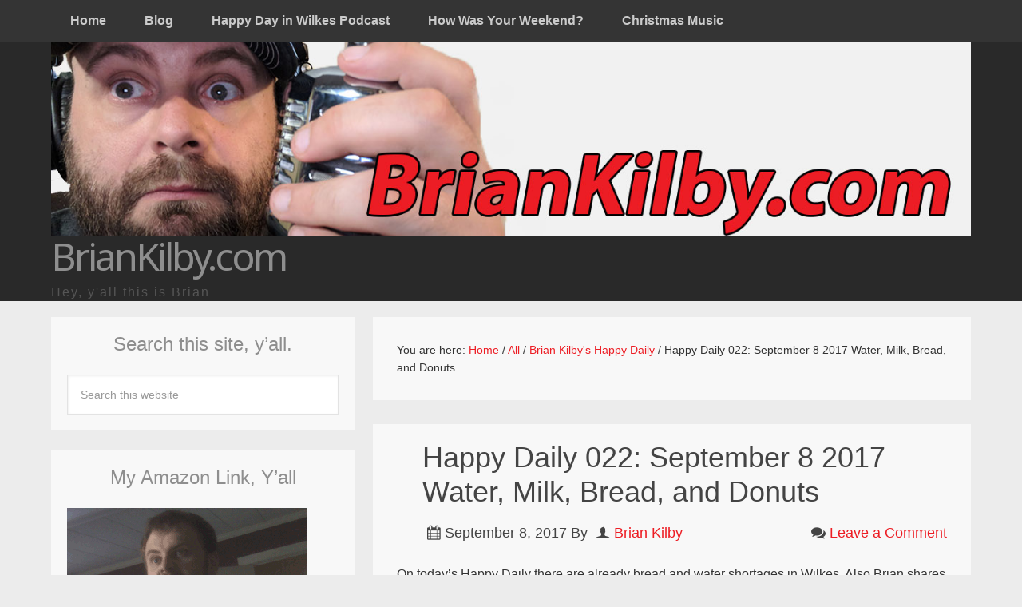

--- FILE ---
content_type: text/html; charset=UTF-8
request_url: https://www.briankilby.com/all/happy-day-in-wilkes/happy-daily-022-september-8-2017-water-milk-bread-donuts/
body_size: 12387
content:
<!DOCTYPE html>
<html lang="en">
<head >
<meta charset="UTF-8" />
<meta name="viewport" content="width=device-width, initial-scale=1" />
<title>Happy Daily 022: September 8 2017 Water, Milk, Bread, and Donuts</title>
<meta name='robots' content='max-image-preview:large' />
<link rel='dns-prefetch' href='//fonts.googleapis.com' />
<link rel="alternate" title="oEmbed (JSON)" type="application/json+oembed" href="https://www.briankilby.com/wp-json/oembed/1.0/embed?url=https%3A%2F%2Fwww.briankilby.com%2Fall%2Fhappy-day-in-wilkes%2Fhappy-daily-022-september-8-2017-water-milk-bread-donuts%2F" />
<link rel="alternate" title="oEmbed (XML)" type="text/xml+oembed" href="https://www.briankilby.com/wp-json/oembed/1.0/embed?url=https%3A%2F%2Fwww.briankilby.com%2Fall%2Fhappy-day-in-wilkes%2Fhappy-daily-022-september-8-2017-water-milk-bread-donuts%2F&#038;format=xml" />
<link rel="canonical" href="https://www.briankilby.com/all/happy-day-in-wilkes/happy-daily-022-september-8-2017-water-milk-bread-donuts/" />
<style id='wp-img-auto-sizes-contain-inline-css' type='text/css'>
img:is([sizes=auto i],[sizes^="auto," i]){contain-intrinsic-size:3000px 1500px}
/*# sourceURL=wp-img-auto-sizes-contain-inline-css */
</style>
<link rel='stylesheet' id='maron-pro-theme-css' href='https://www.briankilby.com/wp-content/themes/maronpro/style.css?ver=2.4' type='text/css' media='all' />
<style id='wp-emoji-styles-inline-css' type='text/css'>

	img.wp-smiley, img.emoji {
		display: inline !important;
		border: none !important;
		box-shadow: none !important;
		height: 1em !important;
		width: 1em !important;
		margin: 0 0.07em !important;
		vertical-align: -0.1em !important;
		background: none !important;
		padding: 0 !important;
	}
/*# sourceURL=wp-emoji-styles-inline-css */
</style>
<link rel='stylesheet' id='wp-block-library-css' href='https://www.briankilby.com/wp-includes/css/dist/block-library/style.min.css?ver=6.9' type='text/css' media='all' />
<style id='global-styles-inline-css' type='text/css'>
:root{--wp--preset--aspect-ratio--square: 1;--wp--preset--aspect-ratio--4-3: 4/3;--wp--preset--aspect-ratio--3-4: 3/4;--wp--preset--aspect-ratio--3-2: 3/2;--wp--preset--aspect-ratio--2-3: 2/3;--wp--preset--aspect-ratio--16-9: 16/9;--wp--preset--aspect-ratio--9-16: 9/16;--wp--preset--color--black: #000000;--wp--preset--color--cyan-bluish-gray: #abb8c3;--wp--preset--color--white: #ffffff;--wp--preset--color--pale-pink: #f78da7;--wp--preset--color--vivid-red: #cf2e2e;--wp--preset--color--luminous-vivid-orange: #ff6900;--wp--preset--color--luminous-vivid-amber: #fcb900;--wp--preset--color--light-green-cyan: #7bdcb5;--wp--preset--color--vivid-green-cyan: #00d084;--wp--preset--color--pale-cyan-blue: #8ed1fc;--wp--preset--color--vivid-cyan-blue: #0693e3;--wp--preset--color--vivid-purple: #9b51e0;--wp--preset--gradient--vivid-cyan-blue-to-vivid-purple: linear-gradient(135deg,rgb(6,147,227) 0%,rgb(155,81,224) 100%);--wp--preset--gradient--light-green-cyan-to-vivid-green-cyan: linear-gradient(135deg,rgb(122,220,180) 0%,rgb(0,208,130) 100%);--wp--preset--gradient--luminous-vivid-amber-to-luminous-vivid-orange: linear-gradient(135deg,rgb(252,185,0) 0%,rgb(255,105,0) 100%);--wp--preset--gradient--luminous-vivid-orange-to-vivid-red: linear-gradient(135deg,rgb(255,105,0) 0%,rgb(207,46,46) 100%);--wp--preset--gradient--very-light-gray-to-cyan-bluish-gray: linear-gradient(135deg,rgb(238,238,238) 0%,rgb(169,184,195) 100%);--wp--preset--gradient--cool-to-warm-spectrum: linear-gradient(135deg,rgb(74,234,220) 0%,rgb(151,120,209) 20%,rgb(207,42,186) 40%,rgb(238,44,130) 60%,rgb(251,105,98) 80%,rgb(254,248,76) 100%);--wp--preset--gradient--blush-light-purple: linear-gradient(135deg,rgb(255,206,236) 0%,rgb(152,150,240) 100%);--wp--preset--gradient--blush-bordeaux: linear-gradient(135deg,rgb(254,205,165) 0%,rgb(254,45,45) 50%,rgb(107,0,62) 100%);--wp--preset--gradient--luminous-dusk: linear-gradient(135deg,rgb(255,203,112) 0%,rgb(199,81,192) 50%,rgb(65,88,208) 100%);--wp--preset--gradient--pale-ocean: linear-gradient(135deg,rgb(255,245,203) 0%,rgb(182,227,212) 50%,rgb(51,167,181) 100%);--wp--preset--gradient--electric-grass: linear-gradient(135deg,rgb(202,248,128) 0%,rgb(113,206,126) 100%);--wp--preset--gradient--midnight: linear-gradient(135deg,rgb(2,3,129) 0%,rgb(40,116,252) 100%);--wp--preset--font-size--small: 13px;--wp--preset--font-size--medium: 20px;--wp--preset--font-size--large: 36px;--wp--preset--font-size--x-large: 42px;--wp--preset--spacing--20: 0.44rem;--wp--preset--spacing--30: 0.67rem;--wp--preset--spacing--40: 1rem;--wp--preset--spacing--50: 1.5rem;--wp--preset--spacing--60: 2.25rem;--wp--preset--spacing--70: 3.38rem;--wp--preset--spacing--80: 5.06rem;--wp--preset--shadow--natural: 6px 6px 9px rgba(0, 0, 0, 0.2);--wp--preset--shadow--deep: 12px 12px 50px rgba(0, 0, 0, 0.4);--wp--preset--shadow--sharp: 6px 6px 0px rgba(0, 0, 0, 0.2);--wp--preset--shadow--outlined: 6px 6px 0px -3px rgb(255, 255, 255), 6px 6px rgb(0, 0, 0);--wp--preset--shadow--crisp: 6px 6px 0px rgb(0, 0, 0);}:where(.is-layout-flex){gap: 0.5em;}:where(.is-layout-grid){gap: 0.5em;}body .is-layout-flex{display: flex;}.is-layout-flex{flex-wrap: wrap;align-items: center;}.is-layout-flex > :is(*, div){margin: 0;}body .is-layout-grid{display: grid;}.is-layout-grid > :is(*, div){margin: 0;}:where(.wp-block-columns.is-layout-flex){gap: 2em;}:where(.wp-block-columns.is-layout-grid){gap: 2em;}:where(.wp-block-post-template.is-layout-flex){gap: 1.25em;}:where(.wp-block-post-template.is-layout-grid){gap: 1.25em;}.has-black-color{color: var(--wp--preset--color--black) !important;}.has-cyan-bluish-gray-color{color: var(--wp--preset--color--cyan-bluish-gray) !important;}.has-white-color{color: var(--wp--preset--color--white) !important;}.has-pale-pink-color{color: var(--wp--preset--color--pale-pink) !important;}.has-vivid-red-color{color: var(--wp--preset--color--vivid-red) !important;}.has-luminous-vivid-orange-color{color: var(--wp--preset--color--luminous-vivid-orange) !important;}.has-luminous-vivid-amber-color{color: var(--wp--preset--color--luminous-vivid-amber) !important;}.has-light-green-cyan-color{color: var(--wp--preset--color--light-green-cyan) !important;}.has-vivid-green-cyan-color{color: var(--wp--preset--color--vivid-green-cyan) !important;}.has-pale-cyan-blue-color{color: var(--wp--preset--color--pale-cyan-blue) !important;}.has-vivid-cyan-blue-color{color: var(--wp--preset--color--vivid-cyan-blue) !important;}.has-vivid-purple-color{color: var(--wp--preset--color--vivid-purple) !important;}.has-black-background-color{background-color: var(--wp--preset--color--black) !important;}.has-cyan-bluish-gray-background-color{background-color: var(--wp--preset--color--cyan-bluish-gray) !important;}.has-white-background-color{background-color: var(--wp--preset--color--white) !important;}.has-pale-pink-background-color{background-color: var(--wp--preset--color--pale-pink) !important;}.has-vivid-red-background-color{background-color: var(--wp--preset--color--vivid-red) !important;}.has-luminous-vivid-orange-background-color{background-color: var(--wp--preset--color--luminous-vivid-orange) !important;}.has-luminous-vivid-amber-background-color{background-color: var(--wp--preset--color--luminous-vivid-amber) !important;}.has-light-green-cyan-background-color{background-color: var(--wp--preset--color--light-green-cyan) !important;}.has-vivid-green-cyan-background-color{background-color: var(--wp--preset--color--vivid-green-cyan) !important;}.has-pale-cyan-blue-background-color{background-color: var(--wp--preset--color--pale-cyan-blue) !important;}.has-vivid-cyan-blue-background-color{background-color: var(--wp--preset--color--vivid-cyan-blue) !important;}.has-vivid-purple-background-color{background-color: var(--wp--preset--color--vivid-purple) !important;}.has-black-border-color{border-color: var(--wp--preset--color--black) !important;}.has-cyan-bluish-gray-border-color{border-color: var(--wp--preset--color--cyan-bluish-gray) !important;}.has-white-border-color{border-color: var(--wp--preset--color--white) !important;}.has-pale-pink-border-color{border-color: var(--wp--preset--color--pale-pink) !important;}.has-vivid-red-border-color{border-color: var(--wp--preset--color--vivid-red) !important;}.has-luminous-vivid-orange-border-color{border-color: var(--wp--preset--color--luminous-vivid-orange) !important;}.has-luminous-vivid-amber-border-color{border-color: var(--wp--preset--color--luminous-vivid-amber) !important;}.has-light-green-cyan-border-color{border-color: var(--wp--preset--color--light-green-cyan) !important;}.has-vivid-green-cyan-border-color{border-color: var(--wp--preset--color--vivid-green-cyan) !important;}.has-pale-cyan-blue-border-color{border-color: var(--wp--preset--color--pale-cyan-blue) !important;}.has-vivid-cyan-blue-border-color{border-color: var(--wp--preset--color--vivid-cyan-blue) !important;}.has-vivid-purple-border-color{border-color: var(--wp--preset--color--vivid-purple) !important;}.has-vivid-cyan-blue-to-vivid-purple-gradient-background{background: var(--wp--preset--gradient--vivid-cyan-blue-to-vivid-purple) !important;}.has-light-green-cyan-to-vivid-green-cyan-gradient-background{background: var(--wp--preset--gradient--light-green-cyan-to-vivid-green-cyan) !important;}.has-luminous-vivid-amber-to-luminous-vivid-orange-gradient-background{background: var(--wp--preset--gradient--luminous-vivid-amber-to-luminous-vivid-orange) !important;}.has-luminous-vivid-orange-to-vivid-red-gradient-background{background: var(--wp--preset--gradient--luminous-vivid-orange-to-vivid-red) !important;}.has-very-light-gray-to-cyan-bluish-gray-gradient-background{background: var(--wp--preset--gradient--very-light-gray-to-cyan-bluish-gray) !important;}.has-cool-to-warm-spectrum-gradient-background{background: var(--wp--preset--gradient--cool-to-warm-spectrum) !important;}.has-blush-light-purple-gradient-background{background: var(--wp--preset--gradient--blush-light-purple) !important;}.has-blush-bordeaux-gradient-background{background: var(--wp--preset--gradient--blush-bordeaux) !important;}.has-luminous-dusk-gradient-background{background: var(--wp--preset--gradient--luminous-dusk) !important;}.has-pale-ocean-gradient-background{background: var(--wp--preset--gradient--pale-ocean) !important;}.has-electric-grass-gradient-background{background: var(--wp--preset--gradient--electric-grass) !important;}.has-midnight-gradient-background{background: var(--wp--preset--gradient--midnight) !important;}.has-small-font-size{font-size: var(--wp--preset--font-size--small) !important;}.has-medium-font-size{font-size: var(--wp--preset--font-size--medium) !important;}.has-large-font-size{font-size: var(--wp--preset--font-size--large) !important;}.has-x-large-font-size{font-size: var(--wp--preset--font-size--x-large) !important;}
/*# sourceURL=global-styles-inline-css */
</style>

<style id='classic-theme-styles-inline-css' type='text/css'>
/*! This file is auto-generated */
.wp-block-button__link{color:#fff;background-color:#32373c;border-radius:9999px;box-shadow:none;text-decoration:none;padding:calc(.667em + 2px) calc(1.333em + 2px);font-size:1.125em}.wp-block-file__button{background:#32373c;color:#fff;text-decoration:none}
/*# sourceURL=/wp-includes/css/classic-themes.min.css */
</style>
<link rel='stylesheet' id='app-player-css' href='https://www.briankilby.com/wp-content/themes/maronpro/js/skin/app-player.css?ver=0.1' type='text/css' media='all' />
<link rel='stylesheet' id='mediaelement-style-css' href='https://www.briankilby.com/wp-content/themes/maronpro/js/skin/mediaelementplayer.css?ver=0.1.6' type='text/css' media='all' />
<link rel='stylesheet' id='app-icons-css' href='https://www.briankilby.com/wp-content/themes/maronpro/lib/css/app-icon.css?ver=2.4' type='text/css' media='all' />
<link rel='stylesheet' id='app-share-css' href='https://www.briankilby.com/wp-content/themes/maronpro/lib/css/rrssb.css?ver=2.4' type='text/css' media='all' />
<link rel='stylesheet' id='redux-google-fonts-app_options-css' href='https://fonts.googleapis.com/css?family=Noto+Sans&#038;ver=1671198275' type='text/css' media='all' />
<link rel='stylesheet' id='sedlex_styles-css' href='https://www.briankilby.com/wp-content/sedlex/inline_styles/6eb86a46dba7b7014c3ca5b60295946fe81eecea.css?ver=20260121' type='text/css' media='all' />
<script type="text/javascript" src="https://www.briankilby.com/wp-content/plugins/wp-letsencrypt-ssl-pro/admin/js/jsredirect.js?ver=7.8.5.0" id="wpen-jsredirect-js"></script>
<script type="text/javascript" src="https://www.briankilby.com/wp-includes/js/jquery/jquery.min.js?ver=3.7.1" id="jquery-core-js"></script>
<script type="text/javascript" src="https://www.briankilby.com/wp-includes/js/jquery/jquery-migrate.min.js?ver=3.4.1" id="jquery-migrate-js"></script>
<link rel="https://api.w.org/" href="https://www.briankilby.com/wp-json/" /><link rel="alternate" title="JSON" type="application/json" href="https://www.briankilby.com/wp-json/wp/v2/posts/18381" /><link rel="EditURI" type="application/rsd+xml" title="RSD" href="https://www.briankilby.com/xmlrpc.php?rsd" />
            <script type="text/javascript"><!--
                                function powerpress_pinw(pinw_url){window.open(pinw_url, 'PowerPressPlayer','toolbar=0,status=0,resizable=1,width=460,height=320');	return false;}
                //-->

                // tabnab protection
                window.addEventListener('load', function () {
                    // make all links have rel="noopener noreferrer"
                    document.querySelectorAll('a[target="_blank"]').forEach(link => {
                        link.setAttribute('rel', 'noopener noreferrer');
                    });
                });
            </script>
            <link rel="pingback" href="https://www.briankilby.com/xmlrpc.php" />
<style type="text/css">                    #header{
margin: 0 auto;
}                </style><link rel="icon" href="https://www.briankilby.com/wp-content/uploads/2017/11/cropped-happy_day_icon-32x32.png" sizes="32x32" />
<link rel="icon" href="https://www.briankilby.com/wp-content/uploads/2017/11/cropped-happy_day_icon-192x192.png" sizes="192x192" />
<link rel="apple-touch-icon" href="https://www.briankilby.com/wp-content/uploads/2017/11/cropped-happy_day_icon-180x180.png" />
<meta name="msapplication-TileImage" content="https://www.briankilby.com/wp-content/uploads/2017/11/cropped-happy_day_icon-270x270.png" />
<style type="text/css" title="dynamic-css" class="options-output">a{color:#ed1d24;}a:hover{color:#f3eb25;}body{color:#333;}h1,h2,h3,h4,h5,h6{color:#8e8e8e;}body{background-color:#ececec;background-repeat:repeat-y;background-size:inherit;background-attachment:inherit;background-position:left top;}.nav-primary,.nav-header,.genesis-nav-menu .sub-menu a,button.menu-toggle{background:#343434;}.genesis-nav-menu a:hover,.genesis-nav-menu .current-menu-item > a,.genesis-nav-menu .sub-menu a:hover,.genesis-nav-menu .sub-menu .current-menu-item > a,.archive-pagination li a{background:#ed1d24;}.genesis-nav-menu a,button.menu-toggle{color:#cbcbcb;}.genesis-nav-menu a:hover,.genesis-nav-menu .sub-menu a:hover{color:#f8f8f8;}.site-header{background:#292929;}.site-title{font-family:"Noto Sans";letter-spacing:-3px;font-weight:normal;font-style:normal;font-size:48px;}.site-title a{color:#ffffff;}.site-title a:hover{color:#ed1d24;}.site-description{color:#555555;}#player-bar .mp-headline,#player-bar .share-icon,#player-bar .play-dnld span.divider,.single #player-bar h2.post-title{color:#cbcbcb;}#player-bar .outer-wrap,#player-bar .player .mejs-container .mejs-controls .mejs-playpause-button,#player-bar .player .mejs-controls .mejs-time-rail .mejs-time-total,#player-bar .player .mejs-controls .mejs-horizontal-volume-slider .mejs-horizontal-volume-total{background:#292929;}#player-bar .mp-content{background:rgba(0,0,0,0.7);}#player-bar,#player-bar .entry-title,#player-bar .entry-title a, #player-bar .mejs-container .mejs-controls .mejs-time, #player-bar .mejs-container .mejs-controls .mejs-time span, #player-bar .mejs-controls .mejs-mute,#player-bar .player .mejs-controls .mejs-time-rail .mejs-time-float-current,#player-bar .player .mejs-controls .mejs-mute button,#player-bar .player .mejs-controls .mejs-unmute button{color:#cbcbcb;}#player-bar .mejs-controls .mejs-button button{color:#000;}#player-bar .mejs-controls .mejs-button button:hover{color:#777;}#player-bar .player .mejs-controls .mejs-play button,#player-bar .player .mejs-controls .mejs-pause button{background:#cbcbcb;}#player-bar .player .mejs-controls .mejs-play button:hover,#player-bar .player .mejs-controls .mejs-pause button:hover{background:#f76d3c;}#player-bar,#player-bar h1{font-family:"Noto Sans";}.entry .mejs-container,.podcast-entry .player .mejs-container,.podcast-entry .mejs-video .mejs-controls,.entry .mejs-video .mejs-controls,.entry .mejs-controls .mejs-volume-button .mejs-volume-slider{background:rgba(41,41,41,0.6);}.mejs-container .mejs-controls .mejs-time span,.mejs-controls .mejs-time-rail .mejs-time-float-current,.mejs-container .mejs-controls .mejs-time{color:#cbcbcb;}.mejs-controls .mejs-button button{color:#cbcbcb;}.mejs-controls .mejs-button button:hover{color:#f76d3c;}#before-content-banner{background:#f8f8f8;}#before-content-banner, #before-content-banner h1, #before-content-banner h2, #before-content-banner h3, #before-content-banner h4, #before-content-banner h5, #before-content-banner h6{font-family:"Noto Sans";}#before-content-banner{padding-top:30px;padding-right:30px;padding-bottom:30px;padding-left:30px;}.sb-optin,#footer_optin_area{background-color:#292929;}.sb-optin,.sb-optin h4.widgettitle{color:#cbcbcb;}.sb-optin .submit{background-color:#ed1d24;}.sb-optin .submit:hover{background-color:#f3eb25;}.sb-optin .submit{color:#ffffff;}.sb-optin .submit:hover{color:#646464;}#prev-next .previous,#prev-next .next{background:#ffffff;}#prev-next .previous:hover,#prev-next .next:hover{background:#ed1d24;}#prev-next a{color:#000000;}#prev-next a:hover{color:#ffffff;}#prev-next{font-family:"Noto Sans";}.related-list li{font-family:"Noto Sans";font-weight:normal;font-style:normal;}.related-posts{background:#f8f8f8;}.related-posts,h3.related-title{color:#333333;}.related-list li a{color:#ed1d24;}.related-list li a:hover{color:#f3eb25;}.site-footer{background:#292929;}.site-footer{color:#cbcbcb;}.site-footer a{color:#ed1d24;}.site-footer a:hover{color:#f3eb25;}.footer-widgets{background:#292929;}.footer-widgets{color:#cbcbcb;}.footer-widgets a{color:#ed1d24;}.footer-widgets a:hover{color:#f3eb25;}</style><link rel='stylesheet' id='powerpress-subscribe-style-modern-css' href='https://www.briankilby.com/wp-content/plugins/powerpress/css/subscribe.min.css?ver=11.15.10' type='text/css' media='all' />
</head>
<body class="wp-singular post-template-default single single-post postid-18381 single-format-standard wp-theme-genesis wp-child-theme-maronpro header-image header-full-width sidebar-content genesis-breadcrumbs-visible genesis-footer-widgets-hidden no-mb" itemscope itemtype="https://schema.org/WebPage"><div class="site-container"><nav class="nav-primary" aria-label="Main" itemscope itemtype="https://schema.org/SiteNavigationElement"><div class="wrap"><ul id="menu-primary" class="menu genesis-nav-menu menu-primary"><li id="menu-item-18879" class="menu-item menu-item-type-custom menu-item-object-custom menu-item-home menu-item-18879"><a href="http://www.briankilby.com" itemprop="url"><span itemprop="name">Home</span></a></li>
<li id="menu-item-18877" class="menu-item menu-item-type-taxonomy menu-item-object-category menu-item-18877"><a href="https://www.briankilby.com/category/all/blog/" itemprop="url"><span itemprop="name">Blog</span></a></li>
<li id="menu-item-18878" class="menu-item menu-item-type-taxonomy menu-item-object-category current-post-ancestor current-menu-parent current-post-parent menu-item-has-children menu-item-18878"><a href="https://www.briankilby.com/category/all/happy-day-in-wilkes/" itemprop="url"><span itemprop="name">Happy Day in Wilkes Podcast</span></a>
<ul class="sub-menu">
	<li id="menu-item-18884" class="menu-item menu-item-type-custom menu-item-object-custom menu-item-18884"><a href="https://www.facebook.com/HappyDayinWilkes/" itemprop="url"><span itemprop="name">Happy Daily on FB</span></a></li>
</ul>
</li>
<li id="menu-item-19445" class="menu-item menu-item-type-taxonomy menu-item-object-category menu-item-has-children menu-item-19445"><a href="https://www.briankilby.com/category/all/yourweekend/" itemprop="url"><span itemprop="name">How Was Your Weekend?</span></a>
<ul class="sub-menu">
	<li id="menu-item-19457" class="menu-item menu-item-type-custom menu-item-object-custom menu-item-19457"><a href="https://www.facebook.com/weekendpodcast" itemprop="url"><span itemprop="name">How Was Your Weekend on FB</span></a></li>
</ul>
</li>
<li id="menu-item-19194" class="menu-item menu-item-type-post_type menu-item-object-page menu-item-19194"><a href="https://www.briankilby.com/brians-christmas-albums/" itemprop="url"><span itemprop="name">Christmas Music</span></a></li>
</ul></div></nav><header class="site-header" itemscope itemtype="https://schema.org/WPHeader"><div class="wrap"><div class="title-area header-image"><a href="https://www.briankilby.com/" title="BrianKilby.com" ><img alt="BrianKilby.com" src="https://www.briankilby.com/wp-content/uploads/2018/01/bkilbysite9.jpg" width="1280" height="271" /></a><h1 class="site-title" itemprop="headline">BrianKilby.com</h1><p class="site-description" itemprop="description">Hey, y&#039;all this is Brian</p></div></div></header><div class="site-inner"><div class="wrap"><div class="content-sidebar-wrap"><main class="content"><div class="breadcrumb" itemscope itemtype="https://schema.org/BreadcrumbList">You are here: <span class="breadcrumb-link-wrap" itemprop="itemListElement" itemscope itemtype="https://schema.org/ListItem"><a class="breadcrumb-link" href="https://www.briankilby.com/" itemprop="item"><span class="breadcrumb-link-text-wrap" itemprop="name">Home</span></a><meta itemprop="position" content="1"></span> <span aria-label="breadcrumb separator">/</span> <span class="breadcrumb-link-wrap" itemprop="itemListElement" itemscope itemtype="https://schema.org/ListItem"><a class="breadcrumb-link" href="https://www.briankilby.com/category/all/" itemprop="item"><span class="breadcrumb-link-text-wrap" itemprop="name">All</span></a><meta itemprop="position" content="2"></span> <span aria-label="breadcrumb separator">/</span> <span class="breadcrumb-link-wrap" itemprop="itemListElement" itemscope itemtype="https://schema.org/ListItem"><a class="breadcrumb-link" href="https://www.briankilby.com/category/all/happy-day-in-wilkes/" itemprop="item"><span class="breadcrumb-link-text-wrap" itemprop="name">Brian Kilby's Happy Daily</span></a><meta itemprop="position" content="3"></span> <span aria-label="breadcrumb separator">/</span> Happy Daily 022: September 8 2017 Water, Milk, Bread, and Donuts</div><article class="post-18381 post type-post status-publish format-standard has-post-thumbnail category-happy-day-in-wilkes category-happy-daily entry" aria-label="Happy Daily 022: September 8 2017 Water, Milk, Bread, and Donuts" itemscope itemtype="https://schema.org/CreativeWork"><header class="entry-header"><h1 class="entry-title" itemprop="headline">Happy Daily 022: September 8 2017 Water, Milk, Bread, and Donuts</h1>
<p class="entry-meta"><time class="entry-time" itemprop="datePublished" datetime="2017-09-08T03:30:18-04:00">September 8, 2017</time> By <span class="entry-author" itemprop="author" itemscope itemtype="https://schema.org/Person"><a href="https://www.briankilby.com/author/brian/" class="entry-author-link" rel="author" itemprop="url"><span class="entry-author-name" itemprop="name">Brian Kilby</span></a></span> <span class="entry-comments-link"><a href="https://www.briankilby.com/all/happy-day-in-wilkes/happy-daily-022-september-8-2017-water-milk-bread-donuts/#respond">Leave a Comment</a></span> </p></header><div class="entry-content" itemprop="text"><p>On today&#8217;s Happy Daily there are already bread and water shortages in Wilkes. Also Brian shares some thoughts on The World Goose Control Conference.</p>
<p><span id="more-18381"></span></p>
<p>Please support Happy Day in Wilkes by using our <a href="https://www.amazon.com/ref=assoc_res_sw_logo?tag=radifreecybe-20&amp;linkCode=w13&amp;linkID=5METUMWHN6EVXLXV">Amazon referral link</a>.</p>
<div class="pp-sub-widget pp-sub-widget-modern pp-sub-widget-include"><div class="pp-sub-widget-head"><img decoding="async" class="pp-sub-l" src="https://www.tfradio.net/wp-content/uploads/2017/06/happy_day_icon.jpg"  title="Brian Kilby&#039;s Happy Daily" alt="Brian Kilby&#039;s Happy Daily" /><div class="pp-sub-t">Brian Kilby&#039;s Happy Daily</div><div class="pp-sub-a">Brian Kilby</div><p class="pp-sub-st">This is the Happy Daily podcast! It&#039;s Iredell County information and inspiration, brought to you by Iredell County&#039;s goose control and signing cleaning expert, Brian Kilby.</p></div><div class="pp-sub-btns"><a href="https://itunes.apple.com/us/podcast/happy-day-in-wilkes-county/id1045579639?mt=2&#038;ls=1" class="pp-sub-btn-sq pp-sub-itunes" target="_blank" title="Subscribe on Apple Podcasts"><span class="pp-sub-ic"></span>Apple Podcasts</a><a href="https://subscribeonandroid.com/www.briankilby.com/category/all/happy-day-in-wilkes/feed/" class="pp-sub-btn-sq pp-sub-android" target="_blank" title="Subscribe on Android"><span class="pp-sub-ic"></span>Android</a><a href="https://subscribebyemail.com/www.briankilby.com/category/all/happy-day-in-wilkes/feed/" class="pp-sub-btn-sq pp-sub-email" target="_blank" title="Subscribe by Email"><span class="pp-sub-ic"></span>by Email</a><a href="https://www.briankilby.com/category/all/happy-day-in-wilkes/feed/" class="pp-sub-btn-sq pp-sub-rss" target="_blank" title="Subscribe via RSS"><span class="pp-sub-ic"></span>RSS</a><div class="filling-empty-space"></div><div class="filling-empty-space"></div></div></div>
<iframe src="https://player.blubrry.com/?media_url=https%3A%2F%2Fmedia.blubrry.com%2Fhappydaily%2Fcontent.blubrry.com%2Fhappydaily%2Fhappydaily022.mp3&amp;modern=1&amp;podcast_link=https%3A%2F%2Fwww.briankilby.com%2Fall%2Fhappy-day-in-wilkes%2Fhappy-daily-022-september-8-2017-water-milk-bread-donuts%2F#mode-Light&border-000000&progress-000000" scrolling="no" width="100%" height="165" frameborder="0" id="blubrryplayer-1" class="blubrryplayer" title="Blubrry Podcast Player"></iframe><p class="powerpress_links powerpress_links_mp3" style="margin-bottom: 1px !important;">Podcast: <a href="https://media.blubrry.com/happydaily/content.blubrry.com/happydaily/happydaily022.mp3" class="powerpress_link_pinw" target="_blank" title="Play in new window" onclick="return powerpress_pinw('https://www.briankilby.com/?powerpress_pinw=18381-podcast');" rel="nofollow">Play in new window</a> | <a href="https://media.blubrry.com/happydaily/content.blubrry.com/happydaily/happydaily022.mp3" class="powerpress_link_d" title="Download" rel="nofollow" download="happydaily022.mp3">Download</a> | <a href="#" class="powerpress_link_e" title="Embed" onclick="return powerpress_show_embed('18381-podcast');" rel="nofollow">Embed</a></p><p class="powerpress_embed_box" id="powerpress_embed_18381-podcast" style="display: none;"><input id="powerpress_embed_18381-podcast_t" type="text" value="&lt;iframe src=&quot;https://player.blubrry.com/?media_url=https%3A%2F%2Fmedia.blubrry.com%2Fhappydaily%2Fcontent.blubrry.com%2Fhappydaily%2Fhappydaily022.mp3&amp;modern=1&amp;podcast_link=https%3A%2F%2Fwww.briankilby.com%2Fall%2Fhappy-day-in-wilkes%2Fhappy-daily-022-september-8-2017-water-milk-bread-donuts%2F#mode-Light&amp;border-000000&amp;progress-000000&quot; scrolling=&quot;no&quot; width=&quot;100%&quot; height=&quot;165&quot; frameborder=&quot;0&quot; id=&quot;blubrryplayer-2&quot; class=&quot;blubrryplayer&quot; title=&quot;Blubrry Podcast Player&quot;&gt;&lt;/iframe&gt;" onclick="javascript: this.select();" onfocus="javascript: this.select();" style="width: 70%;" readOnly></p><p class="powerpress_links powerpress_subscribe_links">Subscribe: <a href="https://www.briankilby.com/feed/podcast/" class="powerpress_link_subscribe powerpress_link_subscribe_rss" target="_blank" title="Subscribe via RSS" rel="nofollow">RSS</a></p><!--<rdf:RDF xmlns:rdf="http://www.w3.org/1999/02/22-rdf-syntax-ns#"
			xmlns:dc="http://purl.org/dc/elements/1.1/"
			xmlns:trackback="http://madskills.com/public/xml/rss/module/trackback/">
		<rdf:Description rdf:about="https://www.briankilby.com/all/happy-day-in-wilkes/happy-daily-022-september-8-2017-water-milk-bread-donuts/"
    dc:identifier="https://www.briankilby.com/all/happy-day-in-wilkes/happy-daily-022-september-8-2017-water-milk-bread-donuts/"
    dc:title="Happy Daily 022: September 8 2017 Water, Milk, Bread, and Donuts"
    trackback:ping="https://www.briankilby.com/all/happy-day-in-wilkes/happy-daily-022-september-8-2017-water-milk-bread-donuts/trackback/" />
</rdf:RDF>-->
</div><footer class="entry-footer"><p class="entry-meta"><span class="entry-categories">Filed Under: <a href="https://www.briankilby.com/category/all/happy-day-in-wilkes/" rel="category tag">Brian Kilby's Happy Daily</a>, <a href="https://www.briankilby.com/category/all/happy-day-in-wilkes/happy-daily/" rel="category tag">Happy Daily (for Alexa)</a></span> </p></footer><div class="entry-meta">
    <div class="post-share">
		                <!-- Buttons start here. Copy this ul to your document. -->
                <ul class="rrssb-buttons clearfix">
                                    <li class="facebook">
                        <a href="https://www.facebook.com/sharer/sharer.php?u=https://www.briankilby.com/all/happy-day-in-wilkes/happy-daily-022-september-8-2017-water-milk-bread-donuts/" class="popup">
                            <span class="icon">
                                <i class="icon-facebook-1"></i>
                            </span>
                            <span class="text">facebook</span>
                        </a>
                    </li>
                                        <li class="linkedin">
                        <a href="http://www.linkedin.com/shareArticle?mini=true&amp;url=https://www.briankilby.com/all/happy-day-in-wilkes/happy-daily-022-september-8-2017-water-milk-bread-donuts/&amp;title=Happy%20Daily%20022%3A%20September%208%202017%20Water%2C%20Milk%2C%20Bread%2C%20and%20Donuts" class="popup">
                            <span class="icon">
                                <i class="icon-linkedin-1"></i>
                            </span>
                            <span class="text">linkedin</span>
                        </a>
                    </li>
                                        <li class="twitter">
                        <a href="http://twitter.com/home?status=Happy%20Daily%20022%3A%20September%208%202017%20Water%2C%20Milk%2C%20Bread%2C%20and%20Donuts%20https://www.briankilby.com/all/happy-day-in-wilkes/happy-daily-022-september-8-2017-water-milk-bread-donuts/%20via%20@tfradio" class="popup">
                            <span class="icon">
                                <i class="icon-twitter-1"></i>
                           </span>
                            <span class="text">twitter</span>
                        </a>
                    </li>
                                        <li class="googleplus">
                        <a href="https://plus.google.com/share?url=Happy%20Daily%20022%3A%20September%208%202017%20Water%2C%20Milk%2C%20Bread%2C%20and%20Donuts%20https://www.briankilby.com/all/happy-day-in-wilkes/happy-daily-022-september-8-2017-water-milk-bread-donuts/" class="popup">
                            <span class="icon">
                                <i class="icon-gplus-1"></i>
                            </span>
                            <span class="text">google+</span>
                        </a>
                    </li>
                                        <li class="pinterest">
                        <a href="http://pinterest.com/pin/create/button/?url=https://www.briankilby.com/all/happy-day-in-wilkes/happy-daily-022-september-8-2017-water-milk-bread-donuts/&amp;media=https://www.briankilby.com/wp-content/uploads/2017/10/happy_daily512.jpg&amp;description=Happy%20Daily%20022%3A%20September%208%202017%20Water%2C%20Milk%2C%20Bread%2C%20and%20Donuts" class="popup">
                            <span class="icon">
                                <i class="icon-pinterest"></i>
                            </span>
                            <span class="text">pinterest</span>
                        </a>
                    </li>
                                        <li class="stumbleupon">
                        <a href="http://www.stumbleupon.com/submit?url=https://www.briankilby.com/all/happy-day-in-wilkes/happy-daily-022-september-8-2017-water-milk-bread-donuts/&amp;title=Happy%20Daily%20022%3A%20September%208%202017%20Water%2C%20Milk%2C%20Bread%2C%20and%20Donuts" class="popup">
                            <span class="icon">
                                <i class="icon-stumble"></i>
                            </span>
                            <span class="text">stumbleupon</span>
                        </a>
                    </li>
                                    </ul>
                 
	</div><!-- end .post-share -->
</div><!-- end #entry-meta -->
<div class="clearall"> </div>
</article>	<div id="respond" class="comment-respond">
		<h3 id="reply-title" class="comment-reply-title">Leave a Reply <small><a rel="nofollow" id="cancel-comment-reply-link" href="/all/happy-day-in-wilkes/happy-daily-022-september-8-2017-water-milk-bread-donuts/#respond" style="display:none;">Cancel reply</a></small></h3><form action="https://www.briankilby.com/wp-comments-post.php" method="post" id="commentform" class="comment-form"><p class="comment-form-comment"><label for="comment">Comment <span class="required">*</span></label> <textarea id="comment" name="comment" cols="45" rows="8" maxlength="65525" required></textarea></p><p><label for="author">Name</label><input id="author" name="author" type="text" value="" size="30" /></p>
<p><label for="email">Email</label><input id="email" name="email" type="email" value="" size="30" /></p>
<p><label for="url">Website</label><input id="url" name="url" type="url" value="" size="30" /></p>
<p class="form-submit"><input name="submit" type="submit" id="submit" class="submit" value="Post Comment" /> <input type='hidden' name='comment_post_ID' value='18381' id='comment_post_ID' />
<input type='hidden' name='comment_parent' id='comment_parent' value='0' />
</p><p style="display: none;"><input type="hidden" id="akismet_comment_nonce" name="akismet_comment_nonce" value="135cc4086c" /></p><p style="display: none !important;" class="akismet-fields-container" data-prefix="ak_"><label>&#916;<textarea name="ak_hp_textarea" cols="45" rows="8" maxlength="100"></textarea></label><input type="hidden" id="ak_js_1" name="ak_js" value="214"/><script>document.getElementById( "ak_js_1" ).setAttribute( "value", ( new Date() ).getTime() );</script></p></form>	</div><!-- #respond -->
	<p class="akismet_comment_form_privacy_notice">This site uses Akismet to reduce spam. <a href="https://akismet.com/privacy/" target="_blank" rel="nofollow noopener">Learn how your comment data is processed.</a></p><div class="related-posts"><h3 class="related-title">Also check out</h3><ul class="related-list thumbs"><li><a href="https://www.briankilby.com/all/happy-day-in-wilkes/happy-daily-058-two-biggest-announcements-happy-daily-history-going-back-least-1978/" rel="bookmark" title="Permanent Link toHappy Daily 058 &#8211; The two biggest announcements in Happy Daily history going back to at least 1978"><img width="100" height="100" src="https://www.briankilby.com/wp-content/uploads/2017/10/happy_daily512.jpg" class="alignleft" alt="" decoding="async" loading="lazy" srcset="https://www.briankilby.com/wp-content/uploads/2017/10/happy_daily512.jpg 512w, https://www.briankilby.com/wp-content/uploads/2017/10/happy_daily512-150x150.jpg 150w, https://www.briankilby.com/wp-content/uploads/2017/10/happy_daily512-300x300.jpg 300w, https://www.briankilby.com/wp-content/uploads/2017/10/happy_daily512-100x100.jpg 100w" sizes="auto, (max-width: 100px) 100vw, 100px" />Happy Daily 058 &#8211; The two biggest announcements in Happy Daily history going back to at least 1978</a></li><li><a href="https://www.briankilby.com/all/happy-day-in-wilkes/happy-daily-1418-i-apologize/" rel="bookmark" title="Permanent Link toHappy Daily 1418 &#8211; I apologize"><img class="alignleft" src="" alt="Happy Daily 1418 &#8211; I apologize" width="100" height="100" />Happy Daily 1418 &#8211; I apologize</a></li><li><a href="https://www.briankilby.com/all/happy-day-in-wilkes/happy-daily/happy-daily-374-just-sit-there-and-squeeze/" rel="bookmark" title="Permanent Link toHappy Daily 374 &#8211; Just sit there and squeeze"><img width="100" height="100" src="https://www.briankilby.com/wp-content/uploads/2020/03/happy_day_id3-100x100.jpg" class="alignleft" alt="" decoding="async" loading="lazy" srcset="https://www.briankilby.com/wp-content/uploads/2020/03/happy_day_id3-100x100.jpg 100w, https://www.briankilby.com/wp-content/uploads/2020/03/happy_day_id3-300x300.jpg 300w, https://www.briankilby.com/wp-content/uploads/2020/03/happy_day_id3-150x150.jpg 150w, https://www.briankilby.com/wp-content/uploads/2020/03/happy_day_id3-250x250.jpg 250w, https://www.briankilby.com/wp-content/uploads/2020/03/happy_day_id3-200x200.jpg 200w, https://www.briankilby.com/wp-content/uploads/2020/03/happy_day_id3.jpg 640w" sizes="auto, (max-width: 100px) 100vw, 100px" />Happy Daily 374 &#8211; Just sit there and squeeze</a></li><li><a href="https://www.briankilby.com/all/happy-day-in-wilkes/happy-daily/happy-daily-1437-how-to-be-a-sophisticated-wilkes-county-citizen/" rel="bookmark" title="Permanent Link toHappy Daily 1437 &#8211; How to be a Sophisticated Wilkes County Citizen"><img class="alignleft" src="" alt="Happy Daily 1437 &#8211; How to be a Sophisticated Wilkes County Citizen" width="100" height="100" />Happy Daily 1437 &#8211; How to be a Sophisticated Wilkes County Citizen</a></li></ul></div><div id="prev-next"><a href="https://www.briankilby.com/all/happy-day-in-wilkes/happy-daily-021-september-7-2017-stay-safe-yall/" rel="prev"><div class="previous">Happy Daily 021 September 7 2017...</div><!--end .previous --></a><a href="https://www.briankilby.com/all/happy-day-in-wilkes/happy-daily-023-september-9th-2017-bao-movement-yall-can-get-refund-milk-bread/" rel="next"><div class="next">Happy Daily 023 September 9th 20...</div><!--end .next --></a></div><!--end #prev-next --></main><aside class="sidebar sidebar-primary widget-area" role="complementary" aria-label="Primary Sidebar" itemscope itemtype="https://schema.org/WPSideBar"><section id="search-3" class="widget widget_search"><div class="widget-wrap"><h4 class="widget-title widgettitle">Search this site, y&#8217;all.</h4>
<form class="search-form" method="get" action="https://www.briankilby.com/" role="search" itemprop="potentialAction" itemscope itemtype="https://schema.org/SearchAction"><input class="search-form-input" type="search" name="s" id="searchform-1" placeholder="Search this website" itemprop="query-input"><input class="search-form-submit" type="submit"><meta content="https://www.briankilby.com/?s={s}" itemprop="target"></form></div></section>
<section id="custom_html-2" class="widget_text widget widget_custom_html"><div class="widget_text widget-wrap"><h4 class="widget-title widgettitle">My Amazon Link, Y&#8217;all</h4>
<div class="textwidget custom-html-widget"><a href="https://www.amazon.com/ref=assoc_res_sw_logo?tag=radifreecybe-20&linkCode=w13&linkID=5METUMWHN6EVXLXV" target="_blank"><img src="https://www.briankilby.com/wp-content/uploads/2017/11/TOILETPAPER.png"></a></div></div></section>
<section id="custom_html-9" class="widget_text widget widget_custom_html"><div class="widget_text widget-wrap"><h4 class="widget-title widgettitle">DONT TREAD ON CHRISTMAS</h4>
<div class="textwidget custom-html-widget"><img src="https://www.briankilby.com/wp-content/uploads/2021/12/Untitled-6-300x300.jpg">
<iframe width="320" height="30" src="https://www.briankilby.com/?powerpress_embed=19664-podcast&amp;powerpress_player=mediaelement-audio" title="Blubrry Podcast Player" frameborder="0" scrolling="no"></iframe><a href="https://media.blubrry.com/happydaily/s/ins.blubrry.com/happydaily/dont_tread_on_christmas_full_album.mp3">Download album!</a></div></div></section>
<section id="custom_html-8" class="widget_text widget widget_custom_html"><div class="widget_text widget-wrap"><h4 class="widget-title widgettitle">Missing You This Christmas</h4>
<div class="textwidget custom-html-widget"><img src="https://www.briankilby.com/wp-content/uploads/2020/12/128275622_10164569669495652_6235617366547835558_o-300x300.jpg">
<iframe width="320" height="30" src="https://www.briankilby.com/?powerpress_embed=19624-podcast&amp;powerpress_player=mediaelement-audio" frameborder="0" scrolling="no"></iframe><a href="https://media.blubrry.com/happydaily/content.blubrry.com/happydaily/missing_you_this_christmas_full_album.mp3">Download album!</a></div></div></section>
<section id="custom_html-7" class="widget_text widget widget_custom_html"><div class="widget_text widget-wrap"><h4 class="widget-title widgettitle">Apples, Chickens, and Christmas</h4>
<div class="textwidget custom-html-widget"><img src="https://www.briankilby.com/wp-content/uploads/2019/12/2019_cover-300x300.jpg">
<iframe width="320" height="30" src="https://www.briankilby.com/?powerpress_embed=19508-podcast&amp;powerpress_player=mediaelement-audio" frameborder="0" scrolling="no"></iframe><a href="https://media.blubrry.com/happydaily/content.blubrry.com/happydaily/apples_chickens_and_christmas_full_album.mp3">Download album!</a></div></div></section>
<section id="custom_html-4" class="widget_text widget widget_custom_html"><div class="widget_text widget-wrap"><h4 class="widget-title widgettitle">First Christmas</h4>
<div class="textwidget custom-html-widget"><img src="https://www.briankilby.com/wp-content/uploads/2018/11/first_christmas_itunes-300x300.jpg">
<iframe width="320" height="30" src="https://www.briankilby.com/?powerpress_embed=19176-podcast&amp;powerpress_player=mediaelement-audio" frameborder="0" scrolling="no"></iframe><a href="http://media.blubrry.com/happydaily/content.blubrry.com/happydaily/brian_kilby_first_christmas_full_album.mp3">Download album!</a></div></div></section>
<section id="custom_html-3" class="widget_text widget widget_custom_html"><div class="widget_text widget-wrap"><h4 class="widget-title widgettitle">Christmas Feast</h4>
<div class="textwidget custom-html-widget"><img src="https://www.briankilby.com/wp-content/uploads/2017/11/album-300x213.png">
<iframe width="320" height="30" src="https://www.briankilby.com/?powerpress_embed=18945-podcast&amp;powerpress_player=mediaelement-audio" frameborder="0" scrolling="no"></iframe>
<a href="http://media.blubrry.com/happydaily/content.blubrry.com/happydaily/christmas_feast.mp3">Download album!</a></div></div></section>
<section id="custom_html-5" class="widget_text widget widget_custom_html"><div class="widget_text widget-wrap"><h4 class="widget-title widgettitle">Christmastime in Wilkes</h4>
<div class="textwidget custom-html-widget"><img src="https://www.briankilby.com/wp-content/uploads/2017/11/cover-300x300.jpg">
<iframe width="320" height="30" src="https://www.briankilby.com/?powerpress_embed=1026-podcast&amp;powerpress_player=mediaelement-audio" frameborder="0" scrolling="no"></iframe>
<a href="http://media.blubrry.com/tfradio/content.blubrry.com/tfradio/296939436-brian-kilby-1-christmastime-in-wilkes-full-album.mp3">Download album!</a></div></div></section>
<section id="archives-3" class="widget widget_archive"><div class="widget-wrap"><h4 class="widget-title widgettitle">Website Archive</h4>
		<label class="screen-reader-text" for="archives-dropdown-3">Website Archive</label>
		<select id="archives-dropdown-3" name="archive-dropdown">
			
			<option value="">Select Month</option>
				<option value='https://www.briankilby.com/2025/12/'> December 2025 &nbsp;(6)</option>
	<option value='https://www.briankilby.com/2024/10/'> October 2024 &nbsp;(1)</option>
	<option value='https://www.briankilby.com/2024/09/'> September 2024 &nbsp;(4)</option>
	<option value='https://www.briankilby.com/2024/08/'> August 2024 &nbsp;(3)</option>
	<option value='https://www.briankilby.com/2024/07/'> July 2024 &nbsp;(7)</option>
	<option value='https://www.briankilby.com/2024/06/'> June 2024 &nbsp;(2)</option>
	<option value='https://www.briankilby.com/2024/05/'> May 2024 &nbsp;(3)</option>
	<option value='https://www.briankilby.com/2024/04/'> April 2024 &nbsp;(1)</option>
	<option value='https://www.briankilby.com/2024/03/'> March 2024 &nbsp;(1)</option>
	<option value='https://www.briankilby.com/2024/02/'> February 2024 &nbsp;(6)</option>
	<option value='https://www.briankilby.com/2024/01/'> January 2024 &nbsp;(10)</option>
	<option value='https://www.briankilby.com/2023/12/'> December 2023 &nbsp;(2)</option>
	<option value='https://www.briankilby.com/2023/09/'> September 2023 &nbsp;(1)</option>
	<option value='https://www.briankilby.com/2023/05/'> May 2023 &nbsp;(1)</option>
	<option value='https://www.briankilby.com/2022/12/'> December 2022 &nbsp;(4)</option>
	<option value='https://www.briankilby.com/2022/11/'> November 2022 &nbsp;(3)</option>
	<option value='https://www.briankilby.com/2022/10/'> October 2022 &nbsp;(5)</option>
	<option value='https://www.briankilby.com/2022/09/'> September 2022 &nbsp;(1)</option>
	<option value='https://www.briankilby.com/2021/12/'> December 2021 &nbsp;(7)</option>
	<option value='https://www.briankilby.com/2021/02/'> February 2021 &nbsp;(2)</option>
	<option value='https://www.briankilby.com/2020/12/'> December 2020 &nbsp;(10)</option>
	<option value='https://www.briankilby.com/2020/11/'> November 2020 &nbsp;(1)</option>
	<option value='https://www.briankilby.com/2020/10/'> October 2020 &nbsp;(1)</option>
	<option value='https://www.briankilby.com/2020/08/'> August 2020 &nbsp;(1)</option>
	<option value='https://www.briankilby.com/2020/06/'> June 2020 &nbsp;(1)</option>
	<option value='https://www.briankilby.com/2020/04/'> April 2020 &nbsp;(1)</option>
	<option value='https://www.briankilby.com/2020/03/'> March 2020 &nbsp;(4)</option>
	<option value='https://www.briankilby.com/2020/02/'> February 2020 &nbsp;(1)</option>
	<option value='https://www.briankilby.com/2020/01/'> January 2020 &nbsp;(1)</option>
	<option value='https://www.briankilby.com/2019/12/'> December 2019 &nbsp;(17)</option>
	<option value='https://www.briankilby.com/2019/08/'> August 2019 &nbsp;(1)</option>
	<option value='https://www.briankilby.com/2019/07/'> July 2019 &nbsp;(2)</option>
	<option value='https://www.briankilby.com/2019/06/'> June 2019 &nbsp;(4)</option>
	<option value='https://www.briankilby.com/2019/05/'> May 2019 &nbsp;(8)</option>
	<option value='https://www.briankilby.com/2019/03/'> March 2019 &nbsp;(1)</option>
	<option value='https://www.briankilby.com/2019/02/'> February 2019 &nbsp;(2)</option>
	<option value='https://www.briankilby.com/2019/01/'> January 2019 &nbsp;(5)</option>
	<option value='https://www.briankilby.com/2018/12/'> December 2018 &nbsp;(4)</option>
	<option value='https://www.briankilby.com/2018/11/'> November 2018 &nbsp;(8)</option>
	<option value='https://www.briankilby.com/2018/08/'> August 2018 &nbsp;(2)</option>
	<option value='https://www.briankilby.com/2018/07/'> July 2018 &nbsp;(2)</option>
	<option value='https://www.briankilby.com/2018/06/'> June 2018 &nbsp;(3)</option>
	<option value='https://www.briankilby.com/2018/05/'> May 2018 &nbsp;(4)</option>
	<option value='https://www.briankilby.com/2018/04/'> April 2018 &nbsp;(2)</option>
	<option value='https://www.briankilby.com/2018/03/'> March 2018 &nbsp;(9)</option>
	<option value='https://www.briankilby.com/2018/02/'> February 2018 &nbsp;(10)</option>
	<option value='https://www.briankilby.com/2018/01/'> January 2018 &nbsp;(20)</option>
	<option value='https://www.briankilby.com/2017/12/'> December 2017 &nbsp;(27)</option>
	<option value='https://www.briankilby.com/2017/11/'> November 2017 &nbsp;(34)</option>
	<option value='https://www.briankilby.com/2017/10/'> October 2017 &nbsp;(36)</option>
	<option value='https://www.briankilby.com/2017/09/'> September 2017 &nbsp;(33)</option>
	<option value='https://www.briankilby.com/2017/08/'> August 2017 &nbsp;(17)</option>
	<option value='https://www.briankilby.com/2017/07/'> July 2017 &nbsp;(5)</option>
	<option value='https://www.briankilby.com/2017/06/'> June 2017 &nbsp;(7)</option>
	<option value='https://www.briankilby.com/2017/05/'> May 2017 &nbsp;(5)</option>
	<option value='https://www.briankilby.com/2017/04/'> April 2017 &nbsp;(2)</option>
	<option value='https://www.briankilby.com/2017/03/'> March 2017 &nbsp;(1)</option>
	<option value='https://www.briankilby.com/2017/02/'> February 2017 &nbsp;(1)</option>
	<option value='https://www.briankilby.com/2016/12/'> December 2016 &nbsp;(2)</option>
	<option value='https://www.briankilby.com/2016/11/'> November 2016 &nbsp;(2)</option>
	<option value='https://www.briankilby.com/2016/10/'> October 2016 &nbsp;(1)</option>
	<option value='https://www.briankilby.com/2016/09/'> September 2016 &nbsp;(1)</option>
	<option value='https://www.briankilby.com/2016/07/'> July 2016 &nbsp;(1)</option>
	<option value='https://www.briankilby.com/2016/05/'> May 2016 &nbsp;(1)</option>
	<option value='https://www.briankilby.com/2016/03/'> March 2016 &nbsp;(1)</option>
	<option value='https://www.briankilby.com/2016/02/'> February 2016 &nbsp;(2)</option>
	<option value='https://www.briankilby.com/2016/01/'> January 2016 &nbsp;(1)</option>
	<option value='https://www.briankilby.com/2015/12/'> December 2015 &nbsp;(2)</option>
	<option value='https://www.briankilby.com/2015/11/'> November 2015 &nbsp;(8)</option>
	<option value='https://www.briankilby.com/2015/10/'> October 2015 &nbsp;(5)</option>
	<option value='https://www.briankilby.com/2015/09/'> September 2015 &nbsp;(7)</option>
	<option value='https://www.briankilby.com/2014/07/'> July 2014 &nbsp;(1)</option>
	<option value='https://www.briankilby.com/2014/06/'> June 2014 &nbsp;(1)</option>
	<option value='https://www.briankilby.com/2011/07/'> July 2011 &nbsp;(1)</option>

		</select>

			<script type="text/javascript">
/* <![CDATA[ */

( ( dropdownId ) => {
	const dropdown = document.getElementById( dropdownId );
	function onSelectChange() {
		setTimeout( () => {
			if ( 'escape' === dropdown.dataset.lastkey ) {
				return;
			}
			if ( dropdown.value ) {
				document.location.href = dropdown.value;
			}
		}, 250 );
	}
	function onKeyUp( event ) {
		if ( 'Escape' === event.key ) {
			dropdown.dataset.lastkey = 'escape';
		} else {
			delete dropdown.dataset.lastkey;
		}
	}
	function onClick() {
		delete dropdown.dataset.lastkey;
	}
	dropdown.addEventListener( 'keyup', onKeyUp );
	dropdown.addEventListener( 'click', onClick );
	dropdown.addEventListener( 'change', onSelectChange );
})( "archives-dropdown-3" );

//# sourceURL=WP_Widget_Archives%3A%3Awidget
/* ]]> */
</script>
</div></section>
</aside></div></div></div><footer class="site-footer" itemscope itemtype="https://schema.org/WPFooter"><div class="wrap"><p>Copyright &#xA9;&nbsp;2026 · <a href="http://my.appendipity.com/themes/maronpro/">Maron Pro Theme</a> On <a href="http://www.studiopress.com/">Genesis Framework</a> · <a href="https://wordpress.org/">WordPress</a> · <a href="https://www.briankilby.com/goatse/">Log in</a></p></div></footer></div><script type="speculationrules">
{"prefetch":[{"source":"document","where":{"and":[{"href_matches":"/*"},{"not":{"href_matches":["/wp-*.php","/wp-admin/*","/wp-content/uploads/*","/wp-content/*","/wp-content/plugins/*","/wp-content/themes/maronpro/*","/wp-content/themes/genesis/*","/*\\?(.+)"]}},{"not":{"selector_matches":"a[rel~=\"nofollow\"]"}},{"not":{"selector_matches":".no-prefetch, .no-prefetch a"}}]},"eagerness":"conservative"}]}
</script>
<script>
	jQuery(document).ready(function($) {
		if ($('#fb-root').length === 0) $('body').prepend('<div id="fb-root"></div>');
		$(".home-share").hide('fast');
			$(".click-share").click(function() {
				$(this).parent().children(".home-share").slideToggle(300);
			});
		$(".side-share").hide('fast');
			$(".share-icon").click(function() {
				$(this).parent().children(".side-share").slideToggle(300);
			});
			$('.mypopup').popupWindow({ 
				centerBrowser:1 
			});
	});
	jQuery(window).ready(function($) {
		var ih = $('.title-area').innerHeight();
		$('.site-header .wrap').find('.nav-header ul.genesis-nav-menu li a').css({height: ih, 'padding-top': (ih - 24)/2, 'padding-bottom': (ih - 24)/2});
		$(".nav-header ul.sub-menu li a").removeAttr("style");
	});
	jQuery(function ($) {
	  $('.lp-sticky').fixTo('body', {
		mind: '#message_bar',
		useNativeSticky: false
	  });
	});
</script>
<script type="text/javascript" src="https://www.briankilby.com/wp-includes/js/comment-reply.min.js?ver=6.9" id="comment-reply-js" async="async" data-wp-strategy="async" fetchpriority="low"></script>
<script type="text/javascript" id="mediaelement-core-js-before">
/* <![CDATA[ */
var mejsL10n = {"language":"en","strings":{"mejs.download-file":"Download File","mejs.install-flash":"You are using a browser that does not have Flash player enabled or installed. Please turn on your Flash player plugin or download the latest version from https://get.adobe.com/flashplayer/","mejs.fullscreen":"Fullscreen","mejs.play":"Play","mejs.pause":"Pause","mejs.time-slider":"Time Slider","mejs.time-help-text":"Use Left/Right Arrow keys to advance one second, Up/Down arrows to advance ten seconds.","mejs.live-broadcast":"Live Broadcast","mejs.volume-help-text":"Use Up/Down Arrow keys to increase or decrease volume.","mejs.unmute":"Unmute","mejs.mute":"Mute","mejs.volume-slider":"Volume Slider","mejs.video-player":"Video Player","mejs.audio-player":"Audio Player","mejs.captions-subtitles":"Captions/Subtitles","mejs.captions-chapters":"Chapters","mejs.none":"None","mejs.afrikaans":"Afrikaans","mejs.albanian":"Albanian","mejs.arabic":"Arabic","mejs.belarusian":"Belarusian","mejs.bulgarian":"Bulgarian","mejs.catalan":"Catalan","mejs.chinese":"Chinese","mejs.chinese-simplified":"Chinese (Simplified)","mejs.chinese-traditional":"Chinese (Traditional)","mejs.croatian":"Croatian","mejs.czech":"Czech","mejs.danish":"Danish","mejs.dutch":"Dutch","mejs.english":"English","mejs.estonian":"Estonian","mejs.filipino":"Filipino","mejs.finnish":"Finnish","mejs.french":"French","mejs.galician":"Galician","mejs.german":"German","mejs.greek":"Greek","mejs.haitian-creole":"Haitian Creole","mejs.hebrew":"Hebrew","mejs.hindi":"Hindi","mejs.hungarian":"Hungarian","mejs.icelandic":"Icelandic","mejs.indonesian":"Indonesian","mejs.irish":"Irish","mejs.italian":"Italian","mejs.japanese":"Japanese","mejs.korean":"Korean","mejs.latvian":"Latvian","mejs.lithuanian":"Lithuanian","mejs.macedonian":"Macedonian","mejs.malay":"Malay","mejs.maltese":"Maltese","mejs.norwegian":"Norwegian","mejs.persian":"Persian","mejs.polish":"Polish","mejs.portuguese":"Portuguese","mejs.romanian":"Romanian","mejs.russian":"Russian","mejs.serbian":"Serbian","mejs.slovak":"Slovak","mejs.slovenian":"Slovenian","mejs.spanish":"Spanish","mejs.swahili":"Swahili","mejs.swedish":"Swedish","mejs.tagalog":"Tagalog","mejs.thai":"Thai","mejs.turkish":"Turkish","mejs.ukrainian":"Ukrainian","mejs.vietnamese":"Vietnamese","mejs.welsh":"Welsh","mejs.yiddish":"Yiddish"}};
//# sourceURL=mediaelement-core-js-before
/* ]]> */
</script>
<script type="text/javascript" src="https://www.briankilby.com/wp-includes/js/mediaelement/mediaelement-and-player.min.js?ver=4.2.17" id="mediaelement-core-js"></script>
<script type="text/javascript" src="https://www.briankilby.com/wp-includes/js/mediaelement/mediaelement-migrate.min.js?ver=6.9" id="mediaelement-migrate-js"></script>
<script type="text/javascript" id="mediaelement-js-extra">
/* <![CDATA[ */
var _wpmejsSettings = {"pluginPath":"/wp-includes/js/mediaelement/","classPrefix":"mejs-","stretching":"responsive","audioShortcodeLibrary":"mediaelement","videoShortcodeLibrary":"mediaelement"};
//# sourceURL=mediaelement-js-extra
/* ]]> */
</script>
<script type="text/javascript" src="https://www.briankilby.com/wp-includes/js/mediaelement/wp-mediaelement.min.js?ver=6.9" id="wp-mediaelement-js"></script>
<script type="text/javascript" src="https://www.briankilby.com/wp-content/themes/maronpro/js/rrssb.min.js?ver=2.4" id="app-share-js"></script>
<script type="text/javascript" src="https://www.briankilby.com/wp-content/themes/maronpro/js/popupwindow.js?ver=2.4" id="app-popup-js"></script>
<script type="text/javascript" src="https://www.briankilby.com/wp-content/themes/maronpro/js/fluidvids.js?ver=1.0" id="fluid-vids-js"></script>
<script type="text/javascript" src="https://www.briankilby.com/wp-content/themes/maronpro/js/small-menu.js?ver=20130130" id="small-menu-js"></script>
<script type="text/javascript" src="https://www.briankilby.com/wp-content/themes/maronpro/js/fixto.min.js?ver=2.4" id="fixto-js-js"></script>
<script type="text/javascript" src="https://www.briankilby.com/wp-content/plugins/powerpress/player.min.js?ver=6.9" id="powerpress-player-js"></script>
<script defer type="text/javascript" src="https://www.briankilby.com/wp-content/plugins/akismet/_inc/akismet-frontend.js?ver=1762991148" id="akismet-frontend-js"></script>
<script id="wp-emoji-settings" type="application/json">
{"baseUrl":"https://s.w.org/images/core/emoji/17.0.2/72x72/","ext":".png","svgUrl":"https://s.w.org/images/core/emoji/17.0.2/svg/","svgExt":".svg","source":{"concatemoji":"https://www.briankilby.com/wp-includes/js/wp-emoji-release.min.js?ver=6.9"}}
</script>
<script type="module">
/* <![CDATA[ */
/*! This file is auto-generated */
const a=JSON.parse(document.getElementById("wp-emoji-settings").textContent),o=(window._wpemojiSettings=a,"wpEmojiSettingsSupports"),s=["flag","emoji"];function i(e){try{var t={supportTests:e,timestamp:(new Date).valueOf()};sessionStorage.setItem(o,JSON.stringify(t))}catch(e){}}function c(e,t,n){e.clearRect(0,0,e.canvas.width,e.canvas.height),e.fillText(t,0,0);t=new Uint32Array(e.getImageData(0,0,e.canvas.width,e.canvas.height).data);e.clearRect(0,0,e.canvas.width,e.canvas.height),e.fillText(n,0,0);const a=new Uint32Array(e.getImageData(0,0,e.canvas.width,e.canvas.height).data);return t.every((e,t)=>e===a[t])}function p(e,t){e.clearRect(0,0,e.canvas.width,e.canvas.height),e.fillText(t,0,0);var n=e.getImageData(16,16,1,1);for(let e=0;e<n.data.length;e++)if(0!==n.data[e])return!1;return!0}function u(e,t,n,a){switch(t){case"flag":return n(e,"\ud83c\udff3\ufe0f\u200d\u26a7\ufe0f","\ud83c\udff3\ufe0f\u200b\u26a7\ufe0f")?!1:!n(e,"\ud83c\udde8\ud83c\uddf6","\ud83c\udde8\u200b\ud83c\uddf6")&&!n(e,"\ud83c\udff4\udb40\udc67\udb40\udc62\udb40\udc65\udb40\udc6e\udb40\udc67\udb40\udc7f","\ud83c\udff4\u200b\udb40\udc67\u200b\udb40\udc62\u200b\udb40\udc65\u200b\udb40\udc6e\u200b\udb40\udc67\u200b\udb40\udc7f");case"emoji":return!a(e,"\ud83e\u1fac8")}return!1}function f(e,t,n,a){let r;const o=(r="undefined"!=typeof WorkerGlobalScope&&self instanceof WorkerGlobalScope?new OffscreenCanvas(300,150):document.createElement("canvas")).getContext("2d",{willReadFrequently:!0}),s=(o.textBaseline="top",o.font="600 32px Arial",{});return e.forEach(e=>{s[e]=t(o,e,n,a)}),s}function r(e){var t=document.createElement("script");t.src=e,t.defer=!0,document.head.appendChild(t)}a.supports={everything:!0,everythingExceptFlag:!0},new Promise(t=>{let n=function(){try{var e=JSON.parse(sessionStorage.getItem(o));if("object"==typeof e&&"number"==typeof e.timestamp&&(new Date).valueOf()<e.timestamp+604800&&"object"==typeof e.supportTests)return e.supportTests}catch(e){}return null}();if(!n){if("undefined"!=typeof Worker&&"undefined"!=typeof OffscreenCanvas&&"undefined"!=typeof URL&&URL.createObjectURL&&"undefined"!=typeof Blob)try{var e="postMessage("+f.toString()+"("+[JSON.stringify(s),u.toString(),c.toString(),p.toString()].join(",")+"));",a=new Blob([e],{type:"text/javascript"});const r=new Worker(URL.createObjectURL(a),{name:"wpTestEmojiSupports"});return void(r.onmessage=e=>{i(n=e.data),r.terminate(),t(n)})}catch(e){}i(n=f(s,u,c,p))}t(n)}).then(e=>{for(const n in e)a.supports[n]=e[n],a.supports.everything=a.supports.everything&&a.supports[n],"flag"!==n&&(a.supports.everythingExceptFlag=a.supports.everythingExceptFlag&&a.supports[n]);var t;a.supports.everythingExceptFlag=a.supports.everythingExceptFlag&&!a.supports.flag,a.supports.everything||((t=a.source||{}).concatemoji?r(t.concatemoji):t.wpemoji&&t.twemoji&&(r(t.twemoji),r(t.wpemoji)))});
//# sourceURL=https://www.briankilby.com/wp-includes/js/wp-emoji-loader.min.js
/* ]]> */
</script>
</body></html>


--- FILE ---
content_type: text/css
request_url: https://www.briankilby.com/wp-content/themes/maronpro/style.css?ver=2.4
body_size: 12415
content:
/*
	Theme Name: Maron Pro Theme
	Theme URI: http://my.appendipity.com/themes/maronpro/
	Description: For a complete Step-by-Step tutorial on setting up and customizing your Maron Pro Theme, <a target="_blank" rel="nofollow" href="https://www.appendipity.com/knowledge-base/maron-pro-theme-setup-guide/" alt="Maron Pro Theme Tutorials" title="Maron Pro Theme Tutorials" >Click Here</a>
	Author: Appendipity
	Author URI: http://www.appendipity.com/
	
	Version: 2.4
 
	Tags: fluid-width, custom-menu, full-width-template, sticky-post, theme-options, threaded-comments, responsive
 
	Template: genesis
	Template Version: 2.0.1
*/


/* Table of Contents

	HTML5 Reset
	Box Sizing
	Float Clearing
	Defaults
		Typographical Elements
		Headings
		Objects
		Forms
		Tables
	Structure and Layout
		Site Containers
		Column Widths and Positions
			Content
			Primary Sidebar
			Secondary Sidebar
	Column Classes
	Common Classes
		WordPress
		Genesis
		Titles
	Widgets
		Featured Content
	Plugins
		Genesis eNews Extended
		Genesis Latest Tweets
		Genesis Responsive Slider
		Genesis Tabs
		Gravity Forms
		Jetpack
		Simple Social Icons
	Message Bar
	Player Bar
	Homepage Guest Area
	Appendipity Button Widget
		Colors
	Site Header
		No Header
		Header Banner
		Title Area
		Widget Area
		Mobile Nav Menu
	Site Navigation
		Site Header Navigation
		Primary Navigation
		Secondary Navigation
	Content Area
		Home Page
		Maron Pro Landing Page
		Above Post/Page Banner
		Post Share
		Entries
		Entry Navigation
		In-Post Share
		Previous Next Links
		Related Posts
		Comments
	Sidebars
		Sidebar Optin Widget
		Appendipity Featured Post Widget
	Footer Widgets
	Footer Optin Area
	Site Footer
	Custom Body Classes
	Dark Color Scheme
	TinyMCE Button Styles
	Shadow Boxes
	SPP Styles
	Media Queries


*/
/*
HTML5 Reset
---------------------------------------------------------------------------------------------------- */

/* Baseline Normalize
	normalize.css v2.1.2 | MIT License | git.io/normalize
--------------------------------------------- */

article,aside,details,figcaption,figure,footer,header,hgroup,main,nav,section,summary{display:block}audio,canvas,video{display:inline-block}audio:not([controls]){display:none;height:0}[hidden]{display:none}html{font-family:sans-serif;-ms-text-size-adjust:100%;-webkit-text-size-adjust:100%}body{margin:0}a:focus{outline:thin dotted}a:active,a:hover{outline:0}h1{font-size:2em;margin:.67em 0}abbr[title]{border-bottom:1px dotted}b,strong{font-weight:bold}dfn{font-style:italic}hr{-moz-box-sizing:content-box;box-sizing:content-box;height:0}mark{background:#ff0;color:#000}code,kbd,pre,samp{font-family:monospace,serif;font-size:1em}pre{white-space:pre-wrap}q{quotes:"\201C" "\201D" "\2018" "\2019"}small{font-size:80%}sub,sup{font-size:75%;line-height:0;position:relative;vertical-align:baseline}sup{top:-0.5em}sub{bottom:-0.25em}img{border:0}svg:not(:root){overflow:hidden}figure{margin:0}fieldset{border:1px solid silver;margin:0 2px;padding:.35em .625em .75em}legend{border:0;padding:0}button,input,select,textarea{font-family:inherit;font-size:100%;margin:0}button,input{line-height:normal}button,select{text-transform:none}button,html input[type="button"],input[type="reset"],input[type="submit"]{-webkit-appearance:button;cursor:pointer}button[disabled],html input[disabled]{cursor:default}input[type="checkbox"],input[type="radio"]{box-sizing:border-box;padding:0}input[type="search"]{-webkit-appearance:textfield;-moz-box-sizing:content-box;-webkit-box-sizing:content-box;box-sizing:content-box}input[type="search"]::-webkit-search-cancel-button,input[type="search"]::-webkit-search-decoration{-webkit-appearance:none}button::-moz-focus-inner,input::-moz-focus-inner{border:0;padding:0}textarea{overflow:auto;vertical-align:top}table{border-collapse:collapse;border-spacing:0}

/* Box Sizing
--------------------------------------------- */

*,
input[type="search"] {
	-webkit-box-sizing: border-box;
	-moz-box-sizing:    border-box;
	box-sizing:         border-box;
}

/* Float Clearing
--------------------------------------------- */

.clearfix:before,
.entry-content:before,
.entry:before,
.footer-widgets:before,
.nav-primary:before,
.nav-secondary:before,
.pagination:before,
.site-container:before,
.site-footer:before,
.site-header:before,
.site-inner:before,
.widget:before,
.wrap:before  {
	content: " ";
	display: table;
}

.clearfix:after,
.entry-content:after,
.entry:after,
.footer-widgets:after,
.nav-primary:after,
.nav-secondary:after,
.pagination:after,
.site-container:after,
.site-footer:after,
.site-header:after,
.site-inner:after,
.widget:after,
.wrap:after {
	clear: both;
	content: " ";
	display: table;
}


/*
Defaults
---------------------------------------------------------------------------------------------------- */


/* Typographical Elements
--------------------------------------------- */

html {
	font-size: 62.5%; /* 10px browser default */
}

body {
    background-color: #ececec;
    box-shadow: none !important;
    color: #333;
    font-family: "Open Sans",sans-serif;
    font-size: 16px;
    font-weight: 400;
    line-height: 1.625;
}

a,
button,
input:focus,
input[type="button"],
input[type="reset"],
input[type="submit"],
textarea:focus,
.button {
	-webkit-transition: all 0.4s ease-in-out;
	-moz-transition:    all 0.4s ease-in-out;
	-ms-transition:     all 0.4s ease-in-out;
	-o-transition:      all 0.4s ease-in-out;
	transition:         all 0.4s ease-in-out;
}

::-moz-selection {
	background-color: #000;
	color: #fff;
}

::selection {
	background-color: #000;
	color: #fff;
}

a {
	color: #ff0000;
	text-decoration: none;
}

a img {
	margin-bottom: -4px;
	-webkit-transition: all 0.4s ease-in-out 0s;
	-moz-transition:    all 0.4s ease-in-out 0s;
	-ms-transition:     all 0.4s ease-in-out 0s;
	-o-transition:      all 0.4s ease-in-out 0s;
	transition:         all 0.4s ease-in-out 0s;
}

a img:hover {
	opacity: 0.7;
	-webkit-transition: all 0.4s ease-in-out 0s;
	-moz-transition:    all 0.4s ease-in-out 0s;
	-ms-transition:     all 0.4s ease-in-out 0s;
	-o-transition:      all 0.4s ease-in-out 0s;
	transition:         all 0.4s ease-in-out 0s;
}

a:hover {
	color: #000;
}

p {
	margin: 0 0 24px;
	padding: 0;
}

strong {
	font-weight: 700;
}

ol,
ul {
	margin: 0;
	padding: 0;
}

blockquote,
blockquote::before {
	color: #999;
}

blockquote {
	margin: 40px 40px 24px;
}

blockquote::before {
	content: "\201C";
	display: block;
	font-size: 30px;
	height: 0;
	left: -20px;
	position: relative;
	top: -10px;
}

.entry-content code {
	background-color: #333;
	color: #ddd;
}

cite {
	font-style: normal;
}

/* Headings
--------------------------------------------- */

h1,
h2,
h3,
h4,
h5,
h6 {
	color: #000;
	font-weight: 400;
	line-height: 1.2;
	margin: 0 0 16px;
}

h1 {
	font-size: 36px;
}

h2 {
	font-size: 30px;
}

h3 {
	font-size: 24px;
}

h4 {
	font-size: 20px;
}

h5 {
	font-size: 18px;
}

h6 {
	font-size: 16px;
}

/* Objects
--------------------------------------------- */

embed,
iframe,
img,
object,
video,
.wp-caption {
	max-width: 100%;
}

.p-embed {
	margin: 30px 0 0;
}

img {
	height: auto;
}

.featured-content img,
.gallery img {
	width: auto; /* IE8 */
}

/* Forms
--------------------------------------------- */

input,
select,
textarea {
	background-color: #fff;
	border: 1px solid #e3e3e3;
	box-shadow: 1px 1px 3px #eee inset;
	color: #999;
	font-size: 14px;
	padding: 16px;
	width: 100%;
}

input[type="checkbox"], 
input[type="radio"], 
input[type="image"] {
	width: auto;
}

input:focus,
textarea:focus {
	border: 1px solid #999;
	outline: none;
}

::-moz-placeholder {
	color: #999;
	opacity: 1;
}

::-webkit-input-placeholder {
	color: #999;
}

button,
input[type="button"],
input[type="reset"],
input[type="submit"],
.button,
.entry-content .button {
	background-color: #878787;
	border: none;
	border-radius: 0;
	box-shadow: none;
	color: #fff;
	cursor: pointer;
	font-size: 16px;
	line-height: 1;
	padding: 16px 32px;
	width: auto;
}

button:hover,
input:hover[type="button"],
input:hover[type="reset"],
input:hover[type="submit"],
.button:hover,
.entry-content .button:hover {
	background-color: #585858;
	color: #fff;
}

.button {
	display: inline-block;
}

input[type="search"]::-webkit-search-cancel-button,
input[type="search"]::-webkit-search-results-button {
	display: none;
}

/* Tables
--------------------------------------------- */

table {
	border-collapse: collapse;
	border-spacing: 0;
	line-height: 2;
	margin-bottom: 40px;
	width: 100%;
}

tbody {
	border-bottom: 1px solid #ddd;
}

th,
td {
	text-align: left;
}

th {
	font-weight: bold;
	text-transform: uppercase;
}

td {
	border-top: 1px solid #ddd;
	padding: 6px 0;
}


/*
Structure and Layout
---------------------------------------------------------------------------------------------------- */

/* Site Containers
--------------------------------------------- */

.site-container {
    margin: 39px auto 0;
}
.wrap {
    margin: 0 auto;
    width: 1152px;
}

.maronpro-landing .site-container {
}

.site-inner {
    clear: both;
    display: block;
    margin: 0 auto;
    max-width: 1152px;
    padding-top: 20px;
}

/* Column Widths and Positions
--------------------------------------------- */

/* Content */

.content {
	float: right;
	width: 65%;
}

.content-sidebar .content,
.content-sidebar-sidebar .content {
	float: left;
}

.sidebar-content-sidebar .content {
	float: left;
}

.sidebar-content .content,
.sidebar-sidebar-content .content {
}

.full-width-content .content {
	width: 100%;
}

/* Primary Sidebar */

.sidebar-primary {
	float: right;
	width: 33%;
}

.sidebar-content .sidebar-primary,
.sidebar-sidebar-content .sidebar-primary {
	float: left;
}

.sidebar-sidebar-content .sidebar-primary {
	border-left: 1px solid #e3e3e3;
}

.content-sidebar-sidebar .sidebar-primary {
	border-right: 1px solid #e3e3e3;
}

/* Secondary Sidebar */

.sidebar-secondary {
	float: left;
	font-size: 14px;
	width: 178px;
}

.content-sidebar-sidebar .sidebar-secondary {
	float: right;
}


/* Column Classes
	Link: http://twitter.github.io/bootstrap/assets/css/bootstrap-responsive.css
--------------------------------------------- */

.five-sixths,
.four-sixths,
.one-fourth,
.one-half,
.one-sixth,
.one-third,
.three-fourths,
.three-sixths,
.two-fourths,
.two-sixths,
.two-thirds {
	float: left;
	margin-left: 2.564102564102564%;
}

.one-half,
.three-sixths,
.two-fourths {
	width: 48.717948717948715%;
}

.one-third,
.two-sixths {
	width: 31.623931623931625%;
}

.four-sixths,
.two-thirds {
	width: 65.81196581196582%;
}

.one-fourth {
	width: 23.076923076923077%;
}

.three-fourths {
	width: 74.35897435897436%;
}

.one-sixth {
	width: 14.52991452991453%;
}

.five-sixths {
	width: 82.90598290598291%;
}

.first {
	clear: both;
	margin-left: 0;
}


/*
Common Classes
---------------------------------------------------------------------------------------------------- */

/* WordPress
--------------------------------------------- */

.avatar {
	border-radius: 50%;
	float: left;
}

.alignleft .avatar {
	margin-right: 24px;
}

.alignright .avatar {
	margin-left: 24px;
}

.search-form {
	overflow: hidden;
}

.search-form input[type="submit"] {
	border: 0;
	clip: rect(0, 0, 0, 0);
	height: 1px;
	margin: -1px;
	padding: 0;
	position: absolute;
	width: 1px;
}

img.centered,
.aligncenter,
.aligncenter img {
    display: block;
    margin: 0 auto 20px;
}

a.alignnone img,
img.alignnone {
	margin-bottom: 20px;
}

.alignleft {
	float: left;
	text-align: left;
}

.alignright {
	float: right;
	text-align: right;
}

a.alignleft,
a.alignright {
    max-width: 100%;
}

a.alignleft img,
img.alignleft,
.wp-caption.alignleft {
	margin: 0 24px 16px 0;
}

a.alignright img,
img.alignright,
.wp-caption.alignright {
	margin: 0 0 24px 16px;
}

.entry-content .wp-caption-text {
	font-size: 14px;
	font-weight: 700;
	margin-bottom: 0;
	text-align: center;
}

.gallery-caption {
}

.widget_calendar table {
	width: 100%;
}

.widget_calendar td,
.widget_calendar th {
	text-align: center;
}

/* Genesis
--------------------------------------------- */

.breadcrumb {
	background-color: #f8f8f8;
	font-size: 14px;
    margin: 0 0 30px;
	padding: 30px;
}

.archive-description {
	background-color: #f8f8f8;
    margin: 0 0 30px;
	overflow: hidden;
	padding: 30px;
}

.author-box {
    background: none repeat scroll 0 0 #f8f8f8;
    margin: 0 0 30px;
    overflow: hidden;
    padding: 30px;
}

.author-box-title {
	font-size: 24px;
	margin-bottom: 5px;
}

.author-box p {
	margin-bottom: 0;
}

.author-box .avatar {
	margin-right: 24px;
}

/* Titles
--------------------------------------------- */

.entry-title {
	font-size: 36px;
}

.entry-title a,
.sidebar .widget-title a {
}

.entry-title a:hover {
}

.widget-title {
    font-size: 24px;
    margin-bottom: 24px;
    padding: 0;
    text-align: center;
}

.archive-title {
	font-size: 20px;
	margin-bottom: 24px;
}


/*
Widgets
---------------------------------------------------------------------------------------------------- */

.widget {
	word-wrap: break-word;
}

.ad {
	margin: 0 4px;
}

/* Featured Content
--------------------------------------------- */

.sidebar .widget.featured-content {
    background-color: transparent;
    padding: 0;
}

.featured-content .entry {
    margin-bottom: 40px;
    padding: 25px 30px 0;
}

.featured-content .entry:last-child {
    margin-bottom: 20px;
}

.featured-content .entry-title {
    font-size: 24px;
    line-height: 1.2;
    margin-bottom: 10px;
}

.featured-content .entry-header .entry-meta {
    margin-bottom: 10px;
}

.featured-content .entry-content {
    padding-bottom: 25px;
}

.featured-content .entry-content p {
    margin-bottom: 10px;
}

.featured-content ul {
    padding-left: 20px;
}

.footer-widgets .featured-content .entry {
    background: none repeat scroll 0 0 rgba(0, 0, 0, 0);
}

/*
Plugins
---------------------------------------------------------------------------------------------------- */

/* Genesis eNews Extended
--------------------------------------------- */

.enews-widget {
	color: #999;
}

.enews-widget input {
	margin-bottom: 16px;
}

.enews-widget input:focus {
	border: 1px solid #ddd;
}

.enews-widget input[type="submit"] {
	background-color: #ff0000;
	color: #fff;
	margin: 0;
	width: 100%;
}

.enews-widget input:hover[type="submit"] {
	background-color: #f5f5f5;
	color: #000;
}

.enews form + p {
	margin-top: 20px;
}

/* Genesis Latest Tweets
--------------------------------------------- */

.latest-tweets ul li {
	margin-bottom: 16px;
}

/* Genesis Responsive Slider
--------------------------------------------- */

/* Genesis Tabs
--------------------------------------------- */

.home-top .widget.ui-tabs .entry {
	background: none;
	border: none;
	color: #fff;
	margin: 0;
	overflow: hidden;
	padding: 0;
	min-height: 400px;
}

.home-top .widget.ui-tabs .entry h2 a {
	background: rgba( 0, 0, 0, 0.8 );
	display: inline-block;
	font-weight: 400;
	line-height: 1.2;
	padding: 16px;
	position: relative;
	z-index: 9;
}

.home-top .widget.ui-tabs .entry p {
	background: rgba( 0, 0, 0, 0.8 );
	font-size: 14px;
	margin: 0 24px;
	padding: 12px 24px;
	position: relative;
	z-index: 9;
}

.home-top .widget.ui-tabs .entry h2 {
	margin: 0;
	padding: 24px 24px 8px;
}

.home-top .widget.ui-tabs {
	position: relative;
}

.home-top .ui-tabs ul.ui-tabs-nav {
	bottom: 40px;
	margin: 0 0 0 40px;
	position: absolute;
	right: 40px;
	z-index: 9;
}

.home-top .ui-tabs ul.ui-tabs-nav li {
	border: none;
	margin: 0;
}

.home-top .ui-tabs ul.ui-tabs-nav li::before {
	display: none;
}

.home-top .ui-tabs ul.ui-tabs-nav li a {
	background-color: #000;
	color: #fff;
	display: inline-block;
}

.home-top .ui-tabs ul.ui-tabs-nav li.ui-tabs-active a {
	background-color: #ff0000;
}

.home-top .ui-tabs ul.ui-tabs-nav li.ui-tabs-active a:hover {
	background-color: #fff;
}

.home-top .widget.ui-tabs img {
	position: absolute;
}

.home-top .widget.ui-tabs a {
	color: #fff;
}

/* Gravity Forms
--------------------------------------------- */

div.gform_wrapper input[type="email"],
div.gform_wrapper input[type="text"],
div.gform_wrapper textarea,
div.gform_wrapper .ginput_complex label {
	font-size: 16px;
	padding: 16px;
}

div.gform_wrapper .ginput_complex label {
	padding: 0;
}

div.gform_wrapper li,
div.gform_wrapper form li {
	margin: 16px 0 0;
}

div.gform_wrapper .gform_footer input[type="submit"] {
	font-size: 14px;
}

/* Jetpack
--------------------------------------------- */

img#wpstats {
	display: none;
}

/* Simple Social Icons
--------------------------------------------- */

.simple-social-icons ul li:before {
	display: none;
}

/** Message Bar
-------------------------------------- **/

.admin-bar #message_bar {
    top: 32px;
}
.mb-static #message_bar {
    position: static;
}
.mb-static .site-container,
.no-mb .site-container {
    margin: 0 auto;
}
#message_bar {
    background: none repeat scroll 0 0 rgba(255, 255, 255, 0.75);
    left: 0;
    position: fixed;
    top: 0;
    width: 100%;
    z-index: 999;
}
#message {
    float: left;
    font-family: "Open Sans",sans-serif;
    font-size: 16px;
}
#message h4.widgettitle {
    display: none;
}
#message .textwidget {
    padding: 5px 0 6px;
}
#message p {
    color: #111;
	font-size: 16px;
	margin: 0;
}

/** Player Bar
-------------------------------------- **/
#player-bar {
    background-size: cover !important;
	color: #ddd;
    float: left;
    overflow: visible;
    padding: 0;
    width: 100%;
}
#player-bar .outer-wrap {
    background: none repeat scroll 0 0 rgba(0,0,0,0.5);
    overflow: hidden;
}
#player-bar .wrap {
    padding: 50px 0 80px;
}
#player-bar .wrap.embed {
    display: block;
    padding: 70px 0;
}
#player-bar .wrap .inner-wrap {
    padding: 0 20px;
    position: relative;
}
#player-bar .wrap .inner-wrap.waa {
    float: left;
    max-width: 64%;
    padding: 0;
    width: 100%;
}
#player-bar .wrap.embed .inner-wrap {
    display: block;
    height: auto;
}
#player-bar .mp-headline {
    font-size: 42px;
    font-weight: 600;
    line-height: 1.2;
    margin: 0 0 12px;
    padding-right: 40px;
}
#player-bar h2.post-title {
    font-size: 24px;
    font-weight: 600;
    line-height: 1.2;
    margin: 0 0 20px;
}
.single #player-bar h2.post-title {
    color: #fff;
    font-size: 32px;
    padding-right: 40px;
}
#player-bar h2.post-title a {
}
#player-bar .mp-content {
    background: none repeat scroll 0 0 rgba(0, 0, 0, 0.7);
    border-radius: 100px 20px 20px 100px;
    margin-left: 0;
    max-width: 100%;
    padding: 10px 15px 0 205px;
    position: relative;
}
#player-bar .mp-content p {
    margin: 0;
}
#player-bar .mp-content .show-notes {
    bottom: 45px;
    font-size: 18px;
    position: absolute;
    right: 10px;
}
#player-bar .mp-content .show-notes.embed {
    bottom: 2px;
}
#player-bar .mp-content .player-embed {
    margin: 10px auto;
}
#player-bar .top-side {
    font-size: 20px;
    position: relative;
    text-align: center;
    width: 26%;
}
#player-bar .mp-content {
    display: block;
    min-height: 200px;
    vertical-align: top;
}
.single #player-bar .mp-content {
    border-radius: 50px 20px 20px 50px;
    min-height: 140px;
    padding: 20px;
}
#player-bar .play-dnld {
    margin: 10px 0 10px 205px;
}
#player-bar .play-dnld span.divider {
    padding: 0 10px;
}
.single #player-bar .play-dnld {
    margin: 10px 0 10px 110px;
}
#player-bar .wrap.embed .mp-content {
    display: inline-block;
    min-height: auto;
    width: 100%;
}

/* Player Bar Widget Area */
#player-bar .pb-widget {
    float: right;
    width: 33%;
}
#player-bar .pb-widget .button-widget {
    margin: 15px 0;
}

/* Homepage Share
------------------------------ */
#player-bar .click-share {
    background: none repeat scroll 0 0 rgba(0, 0, 0, 0.25);
    color: #fff;
    cursor: pointer;
    line-height: 41px;
    padding: 22px 0;
    transition: all 0.4s ease 0s;
}
.top-side .home-share {
    background: none repeat scroll 0 0 rgba(0, 0, 0, 0.75);
    float: none;
    left: 0;
    margin-top: 0;
	padding: 0;
    position: absolute;
    top: 100%;
    width: 100%;
    z-index: 1;
}
.social-wrap {
    display: table;
	border: medium none;
    width: 100%;
}
.social-wrap ul.social-buttons {
    display: table-row;
}
.social-wrap ul.social-buttons li {
    display: table-cell;
}
.social-buttons {
    font-family: "Open Sans",sans-serif;
    height: 38px;
    margin: 0;
    padding: 0;
    width: 100%;
}
.social-buttons li {
    height: 100%;
    list-style: none;
    margin: 0;
    padding: 0;
    line-height: 13px;
}
.social-buttons li.facebook a {
    background-color: #306199;
}
.social-buttons li.facebook a:hover {
    background-color: #244872;
}
.social-buttons li.linkedin a {
    background-color: #007bb6;
}
.social-buttons li.linkedin a:hover {
    background-color: #005983;
}
.social-buttons li.twitter a {
    background-color: #26c4f1;
}
.social-buttons li.twitter a:hover {
    background-color: #0eaad6;
}
.social-buttons li.googleplus a {
    background-color: #e93f2e;
}
.social-buttons li.googleplus a:hover {
    background-color: #ce2616;
}
.social-buttons li.pinterest a {
    background-color: #b81621;
}
.social-buttons li.pinterest a:hover {
    background-color: #8a1119;
}
.social-buttons li.stumbleupon a {
    background-color: #ea4a23;
}
.social-buttons li.stumbleupon a:hover {
    background-color: #bf300d;
}
.social-buttons li a {
    background-color: #ccc;
    border-radius: 0;
    display: block;
    font-size: 11px;
    font-weight: bold;
    height: 100%;
    padding: 10px 0;
    position: relative;
    text-align: center;
    text-decoration: none;
    text-transform: uppercase;
    -webkit-font-smoothing: antialiased;
    -moz-osx-font-smoothing: grayscale;
    width: 100%;
    -webkit-transition: background-color 0.2s ease-in-out;
    -moz-transition: background-color 0.2s ease-in-out;
    -o-transition: background-color 0.2s ease-in-out;
    transition: background-color 0.2s ease-in-out;
}
.social-buttons li a .icon {
}
.social-buttons li a .icon i {
    color: #FFFFFF;
    font-size: 17px;
}
.side-share {
	display: none;
    position: absolute;
    right: 0;
    top: 44px;
    width: 45px;
    z-index: 1;
}
.side-share.embed {
}
.side-share .social-wrap {
    display: block;
}
.side-share .social-wrap ul.social-buttons {
    display: block;
    padding: 0;
}
.side-share .social-buttons li {
    border: medium none;
    display: inline-block !important;
    float: none;
    margin: 0;
    padding: 0;
    width: 100% !important;
}

.in-post {
    position: relative;
}

.dnld-play {
    bottom: 28px;
    font-size: 20px;
    position: absolute;
    right: 4px;
    text-align: center;
    width: 75px;
}
.in-post .dnld-play {
    margin: 0;
}
/*.dnld-play a:before {
    content: "\e81f";
	font-family: "app-icon";
    font-size: 30px;
    left: 2px;
    position: relative;
    top: 5px;
}
.dnld-play a.play:before {
    content: "\e81e";
    font-family: "app-icon";
    font-size: 30px;
    left: 2px;
    position: relative;
    top: 5px;
}*/
.dnld-play a {
	float: left;
    width: 50%;
}

/** Homepage Guest Area
-------------------------- **/
.guest-area {
    overflow: hidden;
	padding: 40px 0;
    width: 100%;
}
.guest-area h3 {
    font-size: 32px;
	margin: 0 auto 30px;
    text-align: center;
}
.guest-area ul {
    display: block;
    list-style: outside none none;
    margin-top: 20px;
    text-align: center;
}
.guest-area ul.wide {
    float: none;
    max-width: 100%;
}
.guest-area ul li {
    display: inline-block;
    margin: 0;
    vertical-align: middle;
    width: 15%;
}
.guest-area ul li.pcast-art {
    width: 22%;
}
.guest-area ul li a {
    color: #000;
    display: block;
    margin: 0 auto;
    padding: 15px;
    text-align: center;
}
.guest-area ul li a img.aligncenter,
.guest-area ul li .no-link img.aligncenter {
    margin: 0 auto 5px;
}
.guest-area ul li a span.name {
	font-size: 16px;
}
.guest-area ul li .no-link {
    padding: 15px;
}

/** Appendipity Button Widget
---------------------------------------------------------- **/

.button-widget {
    padding: 0 !important;
}
.button-widget img {
    margin: 0 auto !important;
}

/** Colors
-------------------- **/
.btn-widget {
    -moz-box-sizing: border-box;
    -webkit-box-sizing: border-box;
    box-sizing: border-box;
    background-image: none;
    border: medium none;
    border-radius: 0;
    box-shadow: none;
    display: block;
    float: none;
    margin: 0 auto;
    padding: 0;
    width: 100%;
}
.btn-widget:hover {
    background-color: none;
    background-image: none;
    box-shadow: none;
	opacity: 0.7;
}

/** LeadPages Sticky Optin Widget
-------------------------------------- **/

.admin-bar .fixto-fixed {
	top: 71px !important;
}
.fixto-fixed {
	z-index: 99999;
}
.sidebar .widget.leadpages-sticky,
.footer-widgets .widget.leadpages-sticky {
    margin: 0 0 20px;
    padding: 0;
}
#sticky-optin {
    background-color: #333333;
    padding: 30px;
    text-align: center;
    width: 100%;
}
#sticky-optin h4.widgettitle {
	background: none repeat scroll 0 0 rgba(0, 0, 0, 0);
    color: #ffffff;
    font-size: 24px;
    line-height: 1.2;
    margin-bottom: 10px;
    padding: 0;
}
#sticky-optin p {
    color: #ffffff;
    font-size: 16px;
    line-height: 1.5;
    margin-bottom: 20px;
}
.cta {
    display: inline-block;
    width: 100%;
	-webkit-transition: all 0.4s ease-in-out;
	-moz-transition:    all 0.4s ease-in-out;
	-ms-transition:     all 0.4s ease-in-out;
	-o-transition:      all 0.4s ease-in-out;
	transition:         all 0.4s ease-in-out;
}
.cta:hover {
    opacity: 0.8;
}
.cta a {
    color: #ffffff;
    display: block;
    font-size: 18px;
    letter-spacing: 1px;
    padding: 18px 20px;
    text-align: center;
}
.cta a:hover {
    color: #ffffff;
}

/*
Site Header
---------------------------------------------------------------------------------------------------- */

/** No Header
-------------------------------- **/
.no-header .site-header {
    display: none;
}
.no-header #player-bar .post {
    padding: 30px 30px 0;
}
.no-header .content {
    border-top: medium none;
}
.no-header .sidebar {
    border-top: medium none;
}

/** Header Banner
---------------------------------------- **/

.header-banner {
    background: none repeat scroll 0 0 #ffffff;
    display: block;
    margin: 0 auto;
    overflow: hidden;
    padding: 40px;
    width: 100%;
}
.header-banner p {
    margin: 0;
}
.header-banner img {
    margin: 0 auto;
}

.site-header {
    background-color: #f8f8f8;
    padding: 0;
}

.site-header .wrap {
}

/* Title Area
--------------------------------------------- */

.title-area {
    float: left;
    padding: 12px 0 20px;
    width: 576px;
}

.title-area.header-image {
    padding: 0;
}

.site-title {
	font-weight: 700;
	font-size: 48px;
	font-weight: 700;
	line-height: 1;
	letter-spacing: -3px;
	margin: 0;
}

.site-title a,
.site-title a:hover {
	color: #000;
}

.site-description {
	color: #999;
	font-size: 16px;
	font-weight: 400;
	letter-spacing: 2px;
	line-height: 1.4;
	margin: 10px 0 0;
}

/* Full width header, no widgets */

.header-full-width .title-area,
.header-full-width .site-title {
	width: 100%;
}

.custom-header .site-description,
.custom-header .site-title {
    text-indent: -9999px;
    display: none;
}

.title-area.header-image a img {
    margin-bottom: -7px;
}

/* Widget Area
--------------------------------------------- */

.widget-area {
	word-wrap: break-word;
}

.site-header .widget-area {
	float: right;
	text-align: right;
	width: 576px;
}

.site-header .widget-area .button-widget,
.site-header .widget-area .textwidget {
    padding: 10px 0 !important;
}

.site-header .widget-area li {
	list-style-type: none;
}

.site-header .search-form {
	float: right;
	margin-top: 24px;
}



/** Mobile Nav Menu
--------------------------------------- **/
 
.sub-menu-toggle,
.menu-toggle {
	display: none;
	visibility: hidden;
}
 
/* Force Menu to display when browser is scaled up
--------------------------------------------- */
 
@media only screen and (min-width: 960px) {
 
nav {
	display: block !important;
}
}

/*
Site Navigation
---------------------------------------------------------------------------------------------------- */

.genesis-nav-menu {
	clear: both;
	color: #000;
	font-size: 16px;
	font-weight: 600;
	line-height: 1.5;
	width: 100%;
}

.genesis-nav-menu .menu-item {
	display: inline-block;
	text-align: left;
	margin-right: -4px;
}

.genesis-nav-menu a {
	color: #000;
	display: block;
	padding: 14px 24px;
	position: relative;
}

.genesis-nav-menu a:hover,
.genesis-nav-menu .current-menu-item > a {
	background-color: #323e44;
	color: #e3e3e3;
}

.genesis-nav-menu > .menu-item > a {
	text-transform: none;
}

.genesis-nav-menu .sub-menu {
	left: -9999px;
	opacity: 0;
	position: absolute;
	-webkit-transition: opacity .3s ease-in-out;
	-moz-transition:    opacity .3s ease-in-out;
	-ms-transition:     opacity .3s ease-in-out;
	-o-transition:      opacity .3s ease-in-out;
	transition:         opacity .3s ease-in-out;
	width: 200px;
	z-index: 99;
}

.genesis-nav-menu .sub-menu a {
	background-color: #fff;
	padding: 12px 24px;
	position: relative;
	width: 200px;
}

.genesis-nav-menu .sub-menu a:hover,
.genesis-nav-menu .sub-menu .current-menu-item > a {
	background-color: #323e44;
	color: #e3e3e3;
}

.genesis-nav-menu .sub-menu .sub-menu {
	margin: -48px 0 0 200px;
}

.genesis-nav-menu .menu-item:hover {
	position: static;
}

.genesis-nav-menu .menu-item:hover > .sub-menu {
	left: auto;
	opacity: 1;
}

.genesis-nav-menu > .right {
	display: inline-block;
	float: right;
	list-style-type: none;
	padding: 0;
	text-transform: uppercase;
}

.genesis-nav-menu > .date,
.genesis-nav-menu > .right > a {
	border: none;
	border-left: 1px solid #e3e3e3;
	display: inline-block;
	padding: 20px 24px;
}

.genesis-nav-menu > .search {
	padding: 10px;
}

.genesis-nav-menu .search input[type="search"] {
	font-size: 13px;
	padding: 10px 16px;
}

/* Primary Navigation
--------------------------------------------- */

.nav-primary {
}

/** Sub Navigation
--------------------------------------- **/

.nav-secondary {
    float: right;
    overflow: hidden;
}
.nav-secondary ul {
    float: right;
    list-style: none outside none;
    margin: 7px 0;
    width: 100%;
}
.nav-secondary .genesis-nav-menu .menu-item {
    display: block;
	margin-right: 0;
}

/** Sub Navigation Social Icons
------------------------------------------ **/

.nav-secondary li.social-facebook,
.nav-secondary li.social-linkedin,
.nav-secondary li.social-gplus,
.nav-secondary li.social-flickr,
.nav-secondary li.social-twitter,
.nav-secondary li.social-youtube,
.nav-secondary li.social-pinterest,
.nav-secondary li.social-rss,
.nav-secondary li.social-podcast,
.nav-secondary li.social-skype,
.nav-secondary li.social-instagram,
.nav-secondary li.social-email,
.nav-secondary li.social-soundcloud,
.nav-secondary li.social-sticher {
    border-bottom: medium none !important;
    float: left;
    margin-left: 2px;
    width: 25px;
}
.nav-secondary li.social-facebook a,
.nav-secondary li.social-facebook a:hover,
.nav-secondary li.social-linkedin a,
.nav-secondary li.social-linkedin a:hover,
.nav-secondary li.social-gplus a,
.nav-secondary li.social-gplus a:hover,
.nav-secondary li.social-flickr a,
.nav-secondary li.social-flickr a:hover,
.nav-secondary li.social-twitter a,
.nav-secondary li.social-twitter a:hover,
.nav-secondary li.social-youtube a,
.nav-secondary li.social-youtube a:hover,
.nav-secondary li.social-pinterest a,
.nav-secondary li.social-pinterest a:hover,
.nav-secondary li.social-rss a,
.nav-secondary li.social-rss a:hover,
.nav-secondary li.social-podcast a,
.nav-secondary li.social-podcast a:hover,
.nav-secondary li.social-skype a,
.nav-secondary li.social-skype a:hover,
.nav-secondary li.social-instagram a,
.nav-secondary li.social-instagram a:hover,
.nav-secondary li.social-email a,
.nav-secondary li.social-email a:hover,
.nav-secondary li.social-soundcloud a,
.nav-secondary li.social-soundcloud a:hover,
.nav-secondary li.social-sticher a,
.nav-secondary li.social-sticher a:hover {
    display: block;
    height: 25px;
    padding: 0;
    text-indent: -9999px;
    width: 25px;
    transition: all 0.2s ease 0s;
    -moz-transition: all 0.2s ease 0s;
    -webkit-transition: all 0.2s ease 0s;
    -o-transition: all 0.2s ease 0s;
}
.nav-secondary li.social-facebook a,
.nav-secondary li.social-facebook a:hover,
.nav-secondary li.social-linkedin a,
.nav-secondary li.social-linkedin a:hover,
.nav-secondary li.social-gplus a,
.nav-secondary li.social-gplus a:hover,
.nav-secondary li.social-flickr a,
.nav-secondary li.social-flickr a:hover,
.nav-secondary li.social-twitter a,
.nav-secondary li.social-twitter a:hover,
.nav-secondary li.social-youtube a,
.nav-secondary li.social-youtube a:hover,
.nav-secondary li.social-pinterest a,
.nav-secondary li.social-pinterest a:hover,
.nav-secondary li.social-rss a,
.nav-secondary li.social-rss a:hover,
.nav-secondary li.social-podcast a,
.nav-secondary li.social-podcast a:hover,
.nav-secondary li.social-skype a,
.nav-secondary li.social-skype a:hover,
.nav-secondary li.social-instagram a,
.nav-secondary li.social-instagram a:hover,
.nav-secondary li.social-email a,
.nav-secondary li.social-email a:hover,
.nav-secondary li.social-soundcloud a,
.nav-secondary li.social-soundcloud a:hover,
.nav-secondary li.social-sticher a,
.nav-secondary li.social-sticher a:hover {
    background: url(images/social-icons.png);
    margin: 0 2px 0 0;
}
.nav-secondary li.social-twitter a {
    background-position: 0 0;
}
.nav-secondary li.social-twitter a:hover {
    background-position: 0 -27px;
}
.nav-secondary li.social-gplus a {
    background-position: -25px 0;
}
.nav-secondary li.social-gplus a:hover {
    background-position: -25px -27px;
}
.nav-secondary li.social-linkedin a {
    background-position: -50px 0;
}
.nav-secondary li.social-linkedin a:hover {
    background-position: -50px -27px;
}
.nav-secondary li.social-facebook a {
    background-position: -75px 0;
}
.nav-secondary li.social-facebook a:hover {
    background-position: -75px -27px;
}
.nav-secondary li.social-flickr a {
    background-position: -100px 0;
}
.nav-secondary li.social-flickr a:hover {
    background-position: -100px -27px;
}
.nav-secondary li.social-youtube a {
    background-position: -125px 0;
}
.nav-secondary li.social-youtube a:hover {
    background-position: -125px -27px;
}
.nav-secondary li.social-pinterest a {
    background-position: -150px 0;
}
.nav-secondary li.social-pinterest a:hover {
    background-position: -150px -27px;
}
.nav-secondary li.social-rss a {
    background-position: -175px 0;
}
.nav-secondary li.social-rss a:hover {
    background-position: -175px -27px;
}
.nav-secondary li.social-podcast a {
    background-position: -200px 0;
}
.nav-secondary li.social-podcast a:hover {
    background-position: -200px -27px;
}
.nav-secondary li.social-skype a {
    background-position: -225px 0;
}
.nav-secondary li.social-skype a:hover {
    background-position: -225px -27px;
}
.nav-secondary li.social-instagram a {
    background-position: -250px 0;
}
.nav-secondary li.social-instagram a:hover {
    background-position: -250px -27px;
}
.nav-secondary li.social-email a {
    background-position: -275px 0;
}
.nav-secondary li.social-email a:hover {
    background-position: -275px -27px;
}
.nav-secondary li.social-soundcloud a {
    background-position: -300px 0;
}
.nav-secondary li.social-soundcloud a:hover {
    background-position: -300px -27px;
}
.nav-secondary li.social-sticher a {
    background-position: -325px 0;
}
.nav-secondary li.social-sticher a:hover {
    background-position: -325px -27px;
}

/* Header Right Nav
---------------------------------- */

.site-header .genesis-nav-menu a {
    border: medium none;
    padding: 0 22px;
    text-align: center;
}

.site-header .genesis-nav-menu .sub-menu a {
	border-top: none;
	padding: 12px 24px;
	text-align: left;
}

.header-widget-area .widget {
    height: 100%;
}
.header-widget-area .widget .widget-wrap {
    height: 100%;
}

nav.nav-header ul {
    display: table;
    height: 100%;
}
nav.nav-header ul li {
    display: table-cell !important;
    vertical-align: middle;
}

nav.nav-header ul ul {
    display: block;
    height: auto;
}
nav.nav-header ul ul li {
    display: block !important;
    vertical-align: middle;
}

/*
Content Area
---------------------------------------------------------------------------------------------------- */

/* Home Page
--------------------------------------------- */

.maronpro-home .home-content .widget-title {
    background: none repeat scroll 0 0 #f8f8f8;
    font-size: 28px;
    font-weight: normal;
    margin: 0 0 20px;
    padding: 15px 0;
    text-align: center;
}
.maronpro-home .home-content .widget {
    margin-bottom: 25px;
}
.maronpro-home .home-content .widget.featuredpodcast {
    margin-bottom: 0;
}

/* Bottom Message Bar
------------------------------- */
.bot-message {
    background: none repeat scroll 0 0 #FFFFFF;
    margin: 0;
    overflow: hidden;
    padding: 40px 0;
}
.bot-message p {
    font-size: 36px;
    font-weight: normal;
    margin: 0;
    text-align: center;
}
.bot-message a {
    background: none repeat scroll 0 0 #153340;
    color: #FFFFFF;
    display: inline-block;
    font-weight: normal;
    margin: 0;
    padding: 15px 25px;
    text-align: center;
    text-decoration: none;
}
.bot-message a:hover {
    background: none repeat scroll 0 0 #ff9900;
}

/** Player Bar Widget Area
-------------------------- **/

#player-bar-widget {
    background: none repeat scroll 0 0 #f8f8f8;
    overflow: hidden;
    padding: 20px 0;
    text-align: center;
    width: 100%;
}
#player-bar-widget .button-widget {
    display: inline-block;
    margin: 0.5%;
    width: 31%;
}
#player-bar-widget .btn-widget {
    margin: 0 auto;
}

/** Maron Pro Landing Page
---------------------------------------- **/
.maronpro-landing .entry-title {
    margin-bottom: 25px;
    text-align: center;
}

/** Above Post/Page Banner
---------------------------------------- **/
#before-content-banner {
    margin-bottom: 30px;
    width: 100%;
}
#before-content-banner .textwidget {
    margin: 0;
}
#before-content-banner img,
#before-content-banner object,
#before-content-banner iframe {
    display: block;
    margin-bottom: 0;
}
#before-content-banner p {
    margin-bottom: 0;
}

/** Post Share
---------------------------------------- **/

.post-share {
    width: 100%;
}
.share-text {
    margin: 0 0 10px;
}

/* Entries
--------------------------------------------- */

.entry {
    background: none repeat scroll 0 0 #f8f8f8;
    margin-bottom: 30px;
    padding: 20px 30px 30px;
    position: relative;
}

.entry-content ol,
.entry-content p,
.entry-content ul,
.quote-caption {
	margin-bottom: 26px;
}

.entry-content ol,
.entry-content ul {
	margin-left: 40px;
}

.entry-content ol li {
	list-style-type: decimal;
}

.entry-content ul li {
	list-style-type: disc;
}

.entry-content ol ol,
.entry-content ul ul {
	margin-bottom: 0;
}

.entry-content .search-form {
	width: 50%;
}

.entry-meta {
	color: #444;
	font-size: 18px;
}

.entry-meta .entry-comments-link {
    float: right;
}

.entry-meta .date {
	margin-right: 10px;
}

.entry-header .entry-meta {
	margin-bottom: 24px;
}

.entry-footer .entry-meta {
    border-top: 1px solid #e3e3e3;
    margin: 0;
    padding: 20px 0;
}

.entry-categories,
.entry-tags {
	display: block;
}

.entry-time:before {
    content: '\e80d';
  	font-family: "app-icon";
	font-style: normal;
	font-weight: normal;
	display: inline-block;
	text-decoration: inherit;
	width: 20px;
	margin: 0 4px;
	text-align: center;
}

.entry-author:before {
    content: '\e804';
  	font-family: "app-icon";
	font-style: normal;
	font-weight: normal;
	display: inline-block;
	text-decoration: inherit;
	width: 20px;
	margin: 0 4px;
	text-align: center;
}

.entry-comments-link:before {
    content: '\e80e';
  	font-family: "app-icon";
	font-style: normal;
	font-weight: normal;
	display: inline-block;
	text-decoration: inherit;
	width: 20px;
	margin: 0 4px;
	text-align: center;
}

.after-entry {
	padding: 0 0 30px;
}

/* Entry Navigation
--------------------------------------------- */

.archive-pagination {
	clear: both;
	font-weight: 600;
	margin: 0 0 25px;
}

.archive-pagination li {
	display: inline;
}

.archive-pagination li a {
	background-color: #888;
	color: #fff;
	cursor: pointer;
	display: inline-block;
	margin-bottom: 4px;
	padding: 8px 12px;
}

.archive-pagination li a:hover,
.archive-pagination li.active a {
	background-color: #888;
}

/** In-Post Share
---------------------------------- **/
.ip-share {
    display: inline-block;
    margin: 0 0 37px;
    padding: 10px 0 5px;
    width: 100%;
}

/** Previous Next Links
---------------------------------------- **/

#prev-next {
    clear: both;
    display: inline-block;
    font-size: 22px;
    font-weight: bold;
    height: auto;
    line-height: 1.2;
    margin: 0 0 24px;
    padding: 0;
	position: relative;
    width: 100%;
}
#prev-next .previous:before {
    content: "\e819";
    font-family: 'app-icon';
    font-size: 48px;
    left: 15px;
    position: absolute;
    top: 58px;
}
#prev-next .previous {
    background: none repeat scroll 0 0 #f8f8f8;
    float: left;
    font-size: 22px;
	height: 165px;
    padding: 55px 20px 55px 70px;
    width: 48%;
	-webkit-transition: all 0.4s ease-in-out 0s;
	-moz-transition:    all 0.4s ease-in-out 0s;
	-ms-transition:     all 0.4s ease-in-out 0s;
	-o-transition:      all 0.4s ease-in-out 0s;
	transition:         all 0.4s ease-in-out 0s;
}
#prev-next .next:after {
    content: "\e81a";
    font-family: 'app-icon';
    font-size: 48px;
    right: 15px;
    position: absolute;
    top: 58px;
}
#prev-next .next {
	background: none repeat scroll 0 0 #f8f8f8;
    float: right;
    font-size: 22px;
    padding: 55px 70px 55px 20px;
	height: 165px;
	text-align: right;
    width: 48%;
	-webkit-transition: all 0.4s ease-in-out 0s;
	-moz-transition:    all 0.4s ease-in-out 0s;
	-ms-transition:     all 0.4s ease-in-out 0s;
	-o-transition:      all 0.4s ease-in-out 0s;
	transition:         all 0.4s ease-in-out 0s;
}
#prev-next .previous:hover,
#prev-next .next:hover {
	background: none repeat scroll 0 0 #5e5e5e;
    text-decoration: none;
	-webkit-transition: all 0.4s ease-in-out 0s;
	-moz-transition:    all 0.4s ease-in-out 0s;
	-ms-transition:     all 0.4s ease-in-out 0s;
	-o-transition:      all 0.4s ease-in-out 0s;
	transition:         all 0.4s ease-in-out 0s;
}
#prev-next .previous:hover a,
#prev-next .next:hover a {
	-webkit-transition: all 0.4s ease-in-out 0s;
	-moz-transition:    all 0.4s ease-in-out 0s;
	-ms-transition:     all 0.4s ease-in-out 0s;
	-o-transition:      all 0.4s ease-in-out 0s;
	transition:         all 0.4s ease-in-out 0s;
}
#prev-next a {
    color: #000000;
    text-decoration: none;
}
#prev-next a:hover {
	color: #e12727;
    text-decoration: none;
}
#prev-next .big {
    font-size: 46px;
    letter-spacing: -3px;
}

/** Related Posts
------------------------------------------- **/


.related-posts {
    background: none repeat scroll 0 0 #f8f8f8;
    margin-bottom: 30px;
    padding: 20px 30px 30px;
    overflow: hidden;
}
h3.related-title {
    font-size: 36px;
    margin-bottom: 10px;
}
ul.related-list {
    list-style: disc outside none;
    padding-left: 30px;
}
ul.related-list.thumbs {
    list-style: none outside none;
    padding-left: 0;
}
.related-list.thumbs li {
    float: left;
    min-height: 140px;
    padding: 10px;
    width: 50%;
}
.related-list li {
    font-size: 18px;
    line-height: 1.4;
    margin: 0;
    padding: 3px 0;
    text-align: left;
}
.related-list li a {
    text-decoration: none;
}

/* Comments
--------------------------------------------- */

.entry-comments,
.comment-respond {
    background: none repeat scroll 0 0 #f8f8f8;
    margin-bottom: 25px;
    padding: 20px 30px 30px;
}

.entry-comments {
	padding-right: 0;
}

.entry-comments h3 {
    font-size: 36px;
    margin: 0;
}

.ping-list {
	margin-bottom: 40px;
}

.comment-content {
	clear: both;
}

.entry-comments .comment-author {
	font-weight: 700;
	margin-bottom: 0;
}

.entry-comments .comment-meta {
	font-size: 12px;
	text-transform: uppercase;
}

.comment-respond input[type="email"],
.comment-respond input[type="text"],
.comment-respond input[type="url"] {
	width: 100%;
}

.comment-respond label {
	display: block;
	margin-right: 12px;
}

.comment-list li,
.ping-list li {
	list-style-type: none;
	margin-top: 24px;
	padding: 32px;
}

.comment-list li li {
	margin-right: -32px;
}

li.comment {
	background-color: #f5f5f5;
}

.comment .avatar {
	margin: 0 16px 24px 0;
}

.form-allowed-tags {
	background-color: #f5f5f5;
	font-size: 14px;
	padding: 24px;
}

li.depth-2 {
	background-color: #fff;
}


/*
Sidebars
---------------------------------------------------------------------------------------------------- */

.after-entry li,
.sidebar li {
	border-bottom: 1px dotted #e3e3e3;
	list-style-type: none;
	margin-bottom: 12px;
	padding-bottom: 12px;
	word-wrap: break-word;
}

.after-entry li ul,
.sidebar li ul {
	border-top: 1px dotted #e3e3e3;
	margin-top: 12px;
	padding-top: 12px;
}

.after-entry .widget {
	padding-bottom: 20px;
}

.sidebar .widget {
    background-color: #f8f8f8;
    margin-bottom: 25px;
    padding: 20px;
}

.sidebar .enews-widget {
	background-color: #000;
}

.sidebar .enews-widget .widget-title {
	color: #fff;
}

/** Sidebar Optin Widget
-------------------------------------- **/
.sidebar-optin {
	padding: 0 !important;
}
.sb-optin {
    background-color: #343434;
    padding: 30px 40px;
    width: 100%;
}
.sb-optin h4.widgettitle {
    background: none repeat scroll 0 0 rgba(0, 0, 0, 0) !important;
    font-size: 18px;
    line-height: 1.2;
    margin-bottom: 15px !important;
    padding: 0 !important;
    text-align: left !important;
    text-transform: uppercase;
}
.sb-optin p {
    font-size: 16px;
    line-height: 1.2;
    margin-bottom: 10px;
    text-align: left;
}
.sb-optin ul {
    float: right;
    font-size: 16px;
    letter-spacing: -1px;
    line-height: 1.2;
    list-style: none outside none;
	margin: 15px 0;
    width: 68%;
}
.sb-optin ul.wide {
    float: left;
    margin: 10px 0 10px 20px;
    width: 100%;
}
.sb-optin li {
    border: medium none;
    margin: 0;
    padding: 7px 0;
}
.ebookimg {
    float: left;
    margin: 10px auto 0;
    width: 28%;
}
.ebookimg.wide {
    float: left;
    margin: 10px auto 0;
    width: 100%;
}
.sb-optin-form {
    background: none repeat scroll 0 0 rgba(0, 0, 0, 0);
    display: inline-block;
    margin: 0;
    width: 100%;
}
.sb-optin-form .form-wrapper {
    display: inline-block;
    margin: 15px 0 0;
    width: 100%;
}
.sb-optin-form .text {
    border: 1px solid #DDDDDD;
    border-radius: 0;
    box-shadow: none;
    color: #999999;
    float: right;
    font-size: 14px;
    height: 45px;
    margin: 0 0 15px;
    padding: 0 0 0 10px;
    text-transform: none;
    width: 100%;
}
.sb-optin-form .submit {
	background: none repeat scroll 0 0 #FF5300;
    border: medium none;
    border-radius: 0;
    float: left;
    font-size: 17px;
    font-weight: normal;
    height: 55px;
    margin-top: 0;
    padding: 0;
    text-transform: uppercase;
    width: 100%;
}


.home-top-banner .sb-optin h4.widgettitle,
.after-entry .sb-optin h4.widgettitle {
    font-size: 28px;
}
.home-top-banner .sb-optin p,
.after-entry .sb-optin p {
    font-size: 20px;
}
.home-top-banner .sb-optin ul,
.after-entry .sb-optin ul {
    font-size: 18px;
}

/* Appendipity Featured Post Widget
---------------------------------------------------- */
.featuredpost .entry-comments-link {
    display: none;
}
.featuredpost .more-link,
.featuredpage .more-link {
}


/* Appendipity Featured Podcast Widget
---------------------------------------------------- */
.podcast-entry {
    margin-top: 60px;
}
.podcast-entry .outer-wrap {
    display: table;
    padding: 0;
    position: relative;
    width: 100%;
}
.podcast-entry .inner-wrap {
    background: none repeat scroll 0 0 #f8f8f8;
    display: table-row;
    position: relative;
}
.podcast-entry .mp-image,
.podcast-entry .mp-content,
.podcast-entry .top-side {
    display: table-cell;
    min-height: 200px;
    vertical-align: top;
}
.podcast-entry .mp-image {
    width: 200px;
}
.podcast-entry .mp-content {
    max-width: 100%;
    padding: 5px 10px 0;
    position: relative;
}
.podcast-entry .mp-content.twoh {
    height: 200px;
}
.podcast-entry .top-side {
    font-size: 16px;
    position: relative;
    text-align: center;
    width: 26%;
}
.podcast-entry .bot-share {
    bottom: 30px;
    left: 0;
    position: absolute;
    top: auto;
    width: 100%;
}
.podcast-entry.bottom .bot-share {
    bottom: -11px;
}
.podcast-entry h2.post-title {
    font-size: 20px;
    margin-bottom: 5px;
}
.podcast-entry .click-share {
    background: none repeat scroll 0 0 rgba(0, 0, 0, 0.25);
    color: #fff;
    cursor: pointer;
    line-height: 26px;
    padding: 20px 0;
    transition: all 0.4s ease 0s;
}
.podcast-entry .top-side .home-share {
    background: none repeat scroll 0 0 #f8f8f8;
    float: none;
    left: 0;
    margin-top: 0;
	padding: 0;
    position: absolute;
    top: 200px;
    width: 100%;
    z-index: 1;
}
.podcast-entry .mp-content .show-notes {
    bottom: 30px;
    font-size: 16px;
    position: absolute;
    right: 10px;
}

.podcast-entry.bottom .outer-wrap {
    display: block;
}
.podcast-entry.bottom .inner-wrap {
    display: block;
}
.podcast-entry.bottom .player-embed-video,
.podcast-entry.bottom .mp-content,
.podcast-entry.bottom .top-side {
    display: inline-block;
}
.podcast-entry.bottom .player-embed-video,
.podcast-entry.bottom .mp-content {
    margin-bottom: -7px;
    margin-right: -4px;
    width: 50%;
}
.podcast-entry.bottom .top-side {
    min-height: auto;
    width: 100%;
}
.podcast-entry.bottom .player-embed-video p.powerpress_links {
    display: none;
}
.podcast-entry.bottom .download,
.podcast-entry.bottom .play,
.podcast-entry.bottom .click-share {
	display: inline-block;
    width: 33.3333%;
}
.podcast-entry.bottom .download a,
.podcast-entry.bottom .play a,
.podcast-entry.bottom .click-share {
    line-height: 25px;
    padding: 21px 0;
}
.podcast-entry.bottom .top-side .home-share {
    top: 67px;
}

.podcast-embed {
    margin: 15px -30px -25px;
}
.share-icon {
    font-size: 24px;
    position: absolute;
    right: 0;
    top: 0;
}
.share-icon .icon-share {
	cursor: pointer;
}

/*
Footer Widgets
---------------------------------------------------------------------------------------------------- */

.footer-widgets {
	background-color: #000;
	color: #fff;
	clear: both;
	padding: 40px 0 16px;
}

.footer-widgets-1,
.footer-widgets-2,
.footer-widgets-3 {
	width: 30%;
}

.footer-widgets-1,
.footer-widgets-2 {
	margin-right: 5%;
}

.footer-widgets-1,
.footer-widgets-2{
	float: left;
}

.footer-widgets-3 {
	float: right;
}

.footer-widgets a {
	color: #fff;
}

.footer-widgets a:hover {
	color: #ff0000;
}

.footer-widgets .widget {
	margin-bottom: 24px;
}

.footer-widgets .widget-title {
	border: none;
	color: #fff;
	font-weight: 700;
	padding: 0;
	margin-bottom: 16px;
	text-align: left;
}

.footer-widgets li {
	list-style-type: none;
	margin-bottom: 6px;
	word-wrap: break-word;
}

.footer-widgets .search-form input:focus {
	border: 1px solid #ddd;
}

/** Footer Optin Area
--------------------------------------------- **/

#footer_optin_area {
    background: none repeat scroll 0 0 #888;
    border-bottom: medium none;
    margin: 0 auto;
    width: 100%;
}
#footer_optin_bg {
    background: none repeat scroll 0 0 rgba(0, 0, 0, 0);
    display: block;
    overflow: hidden;
    padding: 0;
    width: 100%;
}
#footer_optin_bg .sb-optin {
    float: left;
    padding: 25px 40px;
}
#footer_optin_bg .sb-optin h4.widgettitle {
    float: left;
    font-family: "Open Sans",sans-serif;
    font-size: 20px;
    font-weight: normal;
    margin-bottom: 0 !important;
    margin-top: 10px;
    padding-top: 10px;
    width: 48%;
}
#footer_optin_bg .sb-optin p {
    display: none;
}
#footer_optin_bg .sb-optin ul {
    display: none;
}
#footer_optin_bg .ebookimg {
    display: none;
}
#footer_optin_bg .sb-optin-form {
    float: right;
    margin: 0 0 -8px;
    width: 48%;
}
#footer_optin_bg .sb-optin-form .form-wrapper {
    margin: 0;
}
#footer_optin_bg .sb-optin-form .text {
    float: left;
    height: 45px;
    margin: 0 1% 0 0;
    width: 34%;
}
#footer_optin_bg .sb-optin-form .submit {
    border: medium none;
    border-radius: 0;
    box-shadow: none;
    float: left;
    font-size: 17px;
    font-weight: normal;
    height: 45px;
    margin-top: 0;
    padding: 0;
    text-transform: uppercase;
    width: 30%;
}
#footer_optin_form .sb-optin-form .submit:hover {
}


/*
Site Footer
---------------------------------------------------------------------------------------------------- */

.site-footer {
	background-color: #000;
	color: #999;
	font-size: 14px;
	padding: 14px 0;
	text-align: center;
}

.site-footer a {
	color: #aaa;
}

.site-footer a:hover {
	color: #ff0000;
}

.site-footer p {
	margin-bottom: 0;
}

/** Custom Body Classes
---------------------------- **/

.no-social .entry-footer .entry-meta {
    display: none;
}
.no-social .entry-meta {
    display: none;
}
.no-optin #footer_optin_area {
    display: none;
}

.no-previous #prev-next {
    display: none;
}

.no-related .related-posts {
    display: none;
}

.no-all #footer_optin_area {
    display: none;
}
.no-all #prev-next {
    display: none;
}
.no-all .related-posts {
    display: none;
}

/* Dark Color Scheme
------------------------------- */
.dark .site-container {
    background-color: #101010;
}
.dark .content {
	background-color: #101010;
	border: medium none;
}
.dark .sidebar .widget,
.dark .home-top .widget {
    background-color: #101010;
}
.dark input,
.dark select,
.dark textarea {
	background-color: #121212;
	border: 1px solid #292929;
	box-shadow: none;
}
.dark .sb-optin-form .text {
    border: 1px solid #484848;
}
.dark .breadcrumb,
.dark .author-box,
.dark .archive-description {
    background-color: #262626;
}
.dark li.comment {
	background-color: #1d1d1d;
	border: 1px solid #292929;
}
.dark li.depth-2 {
	background-color: #242424;
}
.dark #prev-next {
}
.dark #player-bar .dnld-play a.play {
}
.dark #prev-next .previous {
}
.dark .podcast-entry .inner-wrap {
    background: none repeat scroll 0 0 #262626;
}
.dark .entry {
    background: none repeat scroll 0 0 #262626;
}
.dark .entry-comments,
.dark .comment-respond {
    background: none repeat scroll 0 0 #262626;
}
.dark.maronpro-home .home-content .widget-title {
    background: none repeat scroll 0 0 #262626;
    color: #646464;
}
.dark.maronpro-home .widget-title {
    color: #646464;
}

/* TinyMCE Button Styles
---------------------------------------- */
a.btn {
    border-radius: 3px;
    box-shadow: 0 -3px rgba(0, 0, 0, 0.15) inset;
    color: #FFFFFF;
    display: inline-block;
    padding: 10px 20px;
}
a.btn:hover {
    color: #FFF !important;
    box-shadow: 0 3px rgba(255, 255, 255, 0.5) inset;
}
a.btn.small {
    padding: 5px 10px;
}
a.btn.large {
    padding: 15px 30px;
}
a.orange.btn {
    background: none repeat scroll 0 0 #f76d3c;
}
a.orange.btn:hover {
    background: none repeat scroll 0 0 #f99875;
}
a.blue.btn {
    background: none repeat scroll 0 0 #5481e6;
}
a.blue.btn:hover {
    background: none repeat scroll 0 0 #6996fb;
}
a.teal.btn {
    background: none repeat scroll 0 0 #2ca8c2;
}
a.teal.btn:hover {
    background: none repeat scroll 0 0 #5acfe7;
}
a.green.btn {
    background: none repeat scroll 0 0 #98cb4a;
}
a.green.btn:hover {
    background: none repeat scroll 0 0 #b1e364;
}
a.grey.btn {
    background: none repeat scroll 0 0 #839098;
}
a.grey.btn:hover {
    background: none repeat scroll 0 0 #b1c1cb;
}
a.pink.btn {
    background: none repeat scroll 0 0 #f15f74;
}
a.pink.btn:hover {
    background: none repeat scroll 0 0 #f88898;
}
a.purple.btn {
    background: none repeat scroll 0 0 #913ccd;
}
a.purple.btn:hover {
    background: none repeat scroll 0 0 #b362ec;
}

/* Shadow Boxes
--------------------------------------------- */
.shadowbox {
    background: none repeat scroll 0 0 #F4F4F4;
    margin: 0 0 30px;
    padding: 30px 30px 25px;
    color: #333;
}
.shadowbox p {
    color: #333;
}
.shadow-box-blue,
.shadow-box-gray,
.shadow-box-green,
.shadow-box-purple,
.shadow-box-pink,
.shadow-box-yellow {
	color: #333;
	margin-bottom: 30px;
	overflow: hidden;
	padding: 30px 30px 25px;
}
.shadow-box-blue p,
.shadow-box-gray p,
.shadow-box-green p,
.shadow-box-purple p,
.shadow-box-pink p,
.shadow-box-yellow p {
    margin-bottom: 5px;
}
.shadow-box-blue {
	background-color: #5481e6;
	border: 1px solid #afcde3;
}
 
.shadow-box-gray {
	background-color: #e2e2e2;
	border: 1px solid #bdbdbd;
}
 
.shadow-box-green {
	background-color: #d9edc2;
	border: 1px solid #b2ce96;
}
 
.shadow-box-purple {
	background-color: #e2e2f9;
	border: 1px solid #bebde9;
}
 
.shadow-box-pink {
	background-color: #f9dbdb;
	border: 1px solid #e9b3b3;
}
 
.shadow-box-yellow {
	background-color: #fef5c4;
	border: 1px solid #fadf98;
}

/* Smart Podcast Player Styles
---------------------------------------------------------- */
.sidebar .smart-podcast-player {
	height: 400px
}
.sidebar .smart-podcast-player .spp-player-layout {
	position: relative
}
.sidebar .smart-podcast-player .spp-player-layout .spp-tabs {
	display: block;
	width: 100%;
	height: 12%;
	background-color: #EEE;
	cursor: pointer
}
.sidebar .smart-podcast-player .spp-player-layout .spp-tabs .spp-tab {
	display: inline-block;
	height: 100%;
	color: #666
}
.sidebar .smart-podcast-player .spp-player-layout .spp-tabs .spp-tab div {
	position: relative;
	top: 50%;
	-webkit-transform: translateY(-50%);
	transform: translateY(-50%);
	text-align: center;
	font-size: 12px;
	font-weight: bold
}
.sidebar .smart-podcast-player .spp-player-layout .spp-tabs .spp-tab-active {
	color: #000;
	border-bottom: 3px solid #000
}
.sidebar .smart-podcast-player .spp-player-layout .spp-tabs .spp-tab-episodes {
	float: left;
	width: 32%
}
.sidebar .smart-podcast-player .spp-player-layout .spp-tabs .spp-tab-now-playing {
	float: left;
	width: 38%
}
.sidebar .smart-podcast-player .spp-player-layout .spp-tabs .spp-tab-details {
	float: right;
	width: 30%
}
.sidebar .smart-podcast-player .spp-player-layout .spp-tab-wrap {
	position: absolute;
	width: 100%;
	height: 88%;
	top: 12%;
	transition: left 0.3s ease-in-out
}
.sidebar .smart-podcast-player .spp-player-layout .spp-tab-wrap.spp-tab-wrap-center {
	left: 0
}
.sidebar .smart-podcast-player .spp-player-layout .spp-tab-wrap.spp-tab-wrap-left {
	left: 100%
}
.sidebar .smart-podcast-player .spp-player-layout .spp-tab-wrap.spp-tab-wrap-right {
	left: -100%
}
.sidebar .smart-podcast-player .spp-player-layout .spp-main-image {
	width: 100%
}
.sidebar .smart-podcast-player .spp-player-layout .spp-main-region {
	width: 100%;
	position: absolute;
	display: block
}
.sidebar .smart-podcast-player .spp-player-layout .spp-main-region .spp-main-view .spp-top-matter .spp-show-logo {
	margin: 0px auto
}
.sidebar .smart-podcast-player .spp-player-layout .spp-main-region .spp-main-view .spp-top-matter .spp-artist-and-title {
	top: 0;
	-webkit-transform: translateY(0%);
	transform: translateY(0%);
	position: relative;
	margin: 10px auto;
	left: 0;
	text-align: center
}
.sidebar .smart-podcast-player .spp-player-layout .spp-main-region .spp-main-view .spp-main-separator {
	display: none
}
.sidebar .smart-podcast-player .spp-player-layout .spp-main-region .spp-main-view .spp-truncated-show-notes {
	display: none
}
.sidebar .smart-podcast-player .spp-player-layout .spp-main-region .spp-main-view .spp-tag-list {
	display: none
}
.sidebar .smart-podcast-player .spp-player-layout .spp-main-region .spp-main-view .spp-progress-bar {
	height: 20px
}
.sidebar .smart-podcast-player .spp-player-layout .spp-main-region .spp-main-view .spp-progress-bar .spp-position {
	height: 28px
}
.sidebar .smart-podcast-player .spp-player-layout .spp-main-region .spp-soundcloud-logo {
	top: initial
}
.sidebar .smart-podcast-player .spp-player-layout .spp-controls {
	bottom: 20px
}
.sidebar .smart-podcast-player .spp-player-layout .spp-controls .spp-play-pause-circle {
	height: 55px;
	width: 55px;
	top: 11px
}
.sidebar .smart-podcast-player .spp-player-layout .spp-playlist-region {
	display: block;
	background-color: #FFF;
	width: 100%;
	position: absolute;
	left: -100%;
	top: 0;
	margin-top: 3px
}
.sidebar .smart-podcast-player .spp-player-layout .spp-playlist-region .spp-track-list .spp-track .spp-track-row:hover,
.sidebar .smart-podcast-player .spp-player-layout .spp-playlist-region .spp-track-list .spp-track .spp-track-row:focus {
	background-color: #EEE
}
.sidebar .smart-podcast-player .spp-player-layout .spp-episode-details-region {
	display: block;
	background-color: #FFF;
	width: 100%;
	position: absolute;
	left: 100%;
	top: 0;
	margin-top: 3px
}
.sidebar .smart-podcast-player .spp-player-layout .spp-episode-details-region.spp-off-to-right {
	left: 100%
}
.sidebar .smart-podcast-player .spp-player-layout .spp-episode-details-region .spp-episode-details-header {
	display: none
}
.sidebar .smart-podcast-player .spp-player-layout .spp-dss-layout {
	background-color: #FFF
}
.sidebar .smart-podcast-player .spp-player-layout .spp-dss-layout .spp-dss-row .spp-dss-image {
	padding: 4px;
	max-width: 32px
}
.sidebar .smart-podcast-player.smart-podcast-player-dark .spp-player-layout .spp-tabs {
	background-color: #2A2A2A
}
.sidebar .smart-podcast-player.smart-podcast-player-dark .spp-player-layout .spp-tabs .spp-tab {
	color: #999
}
.sidebar .smart-podcast-player.smart-podcast-player-dark .spp-player-layout .spp-tabs .spp-tab-active {
	color: #FFF;
	border-bottom: 3px solid #FFF
}
.sidebar .smart-podcast-player.smart-podcast-player-dark .spp-player-layout .spp-playlist-region {
	background-color: #2A2A2A
}
.sidebar .smart-podcast-player.smart-podcast-player-dark .spp-player-layout .spp-playlist-region .spp-track-list .spp-track .spp-track-row .spp-track-title-container {
	border-bottom: 1px solid #222
}
.sidebar .smart-podcast-player.smart-podcast-player-dark .spp-player-layout .spp-playlist-region .spp-track-list .spp-track .spp-track-row:hover,
.sidebar .smart-podcast-player.smart-podcast-player-dark .spp-player-layout .spp-playlist-region .spp-track-list .spp-track .spp-track-row:focus {
	background-color: #444
}
.sidebar .smart-podcast-player.smart-podcast-player-dark .spp-player-layout .spp-episode-details-region {
	background-color: #2A2A2A
}
.sidebar .smart-podcast-player.smart-podcast-player-dark .spp-player-layout .spp-dss-layout {
	background-color: #2A2A2A
}

/* Disqus Styles
----------------------------------------- */
#disqus_thread {
    padding: 40px;
}

/* PowerPress Blubrry Styles
----------------------------------------- */
p.powerpress_links {
    margin-bottom: 10px;
}
p.powerpress_subsribe_links {
	margin-top: -10px;
}
#player-bar p.powerpress_links,
#player-bar p.powerpress_embed_box,
.featuredpost p.powerpress_links,
.featuredpost p.powerpress_embed_box,
.in-post p.powerpress_links,
.in-post p.powerpress_embed_box {
    display: none !important;
}
.powerpress_player .mejs-container {
    margin-bottom: 0;
}
.in-post .dnld-play.vid,
.featuredpost .dnld-play.vid {
    margin: 0 0 20px;
	padding: 5px 0;
}

/*
Media Queries
---------------------------------------------------------------------------------------------------- */

@media only screen and (max-width: 1152px) {

	.site-container,
	.wrap,
	.header-banner,
	#footer_optin_area {
		width: 100%;
	}
	.title-area {
		margin-bottom: 0;
		text-align: center;
		padding-left: 0;
		width: 100%;
	}
	.site-header .widget-area {
		text-align: center;
		width: 100%;
	}
	
	nav.nav-header ul {
		display: block;
		text-align: center;
	}
	nav.nav-header ul li {
		display: inline-block !important;
	}
	
	.custom-header .site-header {
		padding: 0;
	}

	.site-header .title-area.header-image {
		margin: 0;
		padding: 0;
	}
	
	.site-header .widget-area {
		padding: 0;
	}
	.site-header .widget-area .genesis-nav-menu a {
		height: auto !important;
		padding: 12px 22px !important;
	}
	
	.genesis-nav-menu .menu-item:last-child:hover > .sub-menu {
		right: auto;
	}
	
	#message .textwidget {
		padding: 5px 20px 6px;
	}
	.nav-secondary {
		padding-right: 20px;
	}

	#player-bar .wrap {
		padding: 50px 40px 40px;
	}
	#player-bar .wrap .inner-wrap {
		max-width: 100%;
		margin-bottom: 30px;
	}
	#player-bar .wrap .inner-wrap.waa {
		max-width: 100%;
		width: 100%;
	}
	#player-bar .mp-content.no-thumb {
		display: block;
	}
	#player-bar .pb-widget {
		display: block;
		text-align: center;
		width: 100%;
	}
	#player-bar .pb-widget .button-widget {
		display: inline-block;
		margin: 10px 1% 0;
		width: 31%;
	}
	#player-bar .download,
	#player-bar .play,
	#player-bar .click-share {
		display: inline-block;
		width: 33.3333%;
	}
	#player-bar .wrap .download a,
	#player-bar .wrap .play a,
	#player-bar .wrap .click-share {
		line-height: 23px;
		padding: 30px 0;
	}
}

@media only screen and (max-width: 1024px) {
	
	.site-container {
		margin: 0 auto;
	}

	#message_bar {
		position: relative;
		top: 0 !important;
	}
	#message {
		text-align: center;
		width: 100%;
	}

	.nav-secondary {
		padding-right: 0;
		width: 100%;
	}
	.nav-secondary .genesis-nav-menu .menu-item {
		display: inline-block;
		float: none;
		margin: 2px 0;
	}
	
	.site-header .title-area {
		padding: 0;
	}
	
	.site-header .title-area {
		padding-bottom: 16px;
	}
	
	.site-header .wrap {
		padding: 0;
	}

	.genesis-nav-menu li,
	.site-header ul.genesis-nav-menu,
	.site-header .search-form {
		float: none;
	}

	.genesis-nav-menu,
	.home-top .widget.ui-tabs .entry h2,
	.site-description,
	.site-header .search-form,
	.site-header .title-area,
	.site-header .widget-area,
	.site-title {
		text-align: center;
	}

	.genesis-nav-menu a,
	.genesis-nav-menu > .first > a,
	.genesis-nav-menu > .last > a {
		border: none;
		padding: 12px;
	}
	
	.site-container,
	.site-header .search-form {
	}

	.genesis-nav-menu li.right {
		display: none;
	}
	
	.content {
		border: none;
	}

	.site-footer {
		padding: 24px;
	}
}

@media only screen and (max-width: 960px) {
	
	.content,
	.sidebar {
		width: 100%;
	}
	.menu-toggle, .sub-menu-toggle {
		border: medium none;
		cursor: pointer;
		display: block;
		font-size: 40px;
		font-weight: 700;
		line-height: 40px;
		margin: 0 auto;
		overflow: hidden;
		padding: 10px;
		text-align: right;
		visibility: visible;
		width: 100%;
	}
	button.menu-toggle,
	button.sub-menu-toggle {
		background-color: transparent;
		color: #777;
	}
	button.menu-toggle:hover,
	button.sub-menu-toggle:hover {
		color: #aaa;
	}
	.sub-menu-toggle {
		padding: 18px;
		position: absolute;
		right: 0;
		top: 0;
	}
	.menu-toggle:before {
		content: "\e812";
		font-family: 'app-icon';
	}
	.menu-toggle.activated:before {
		content: "\e812";
		font-family: 'app-icon';
		color: #333;
	}
	.sub-menu-toggle:before {
		content: "+";
	}
	.sub-menu-toggle.activated:before {
		content: "-";
	}
	.header-widget-area button.menu-toggle {
		background-color: rgba(0, 0, 0, 0) !important;
	}
	.nav-primary,
	.nav-header {
		display: none;
		position: relative;
	}
	.menu-primary li li a,
	.menu-primary li li a:link,
	.menu-primary li li a:visited,
	.nav-primary .menu li li a,
	.nav-primary .menu li li a:link,
	.nav-primary .menu li li a:visited,
	.nav-header .menu li li a,
	.nav-header .menu li li a:link,
	.nav-header .menu li li a:visited {
		border-bottom: medium none;
		border-top: medium none;
	}
	.genesis-nav-menu .menu-item {
		border-bottom: medium none;
		position: relative;
		text-align: left;
		width: 100%;
	}
	.menu-primary a, .nav-primary .menu a {
		margin-right: 0;
		padding: 15px 20px;
	}
	.genesis-nav-menu .menu-item:hover {
		position: relative;
	}
	.genesis-nav-menu .sub-menu {
		clear: both;
		display: block !important;
		left: 0 !important;
		opacity: 1;
		padding-left: 40px !important;
		position: inherit !important;
		width: 100% !important;
	}
	.genesis-nav-menu .sub-menu a {
		border-left: 0 none;
		position: relative;
		width: 100% !important;
	}
	.genesis-nav-menu .sub-menu .sub-menu {
		margin: 0;
	}
	.genesis-nav-menu .sub-menu .sub-menu a {
		padding-left: 30px;
	}
	.genesis-nav-menu .sub-menu .sub-menu .sub-menu a {
		padding-left: 40px;
	}
	.nav-primary a:hover,
	.nav-primary .current-menu-item > a {
	}
	.genesis-nav-menu .menu-item {
		margin-right: 0;
	}
	.site-header .genesis-nav-menu a {
		text-align: left;
	}
	
	.guest-area ul li {
		width: 20%;
	}
	.guest-area ul li.pcast-art {
		width: 30%;
	}
	.footer-widgets {
		padding: 40px 30px 16px;
	}
	.footer-widgets-1,
	.footer-widgets-2,
	.footer-widgets-3 {
		margin: 0;
		width: 100%;
	}
	#footer_optin_bg .sb-optin h4.widgettitle {
		text-align: center;
		margin-bottom: 20px !important;
		width: 100%;
	}
	#footer_optin_bg .sb-optin-form {
		width: 100%;
	}
	.featured-content img,
	.gallery img {
		display: block;
		margin: 0 auto 20px;
	}
	
	#player-bar .mp-content {
	}
	#player-bar h2.post-title,
	#player-bar .mp-content p {
	}
	#player-bar .player {
	}
	
	#player-bar .pb-widget .button-widget {
		width: 30%;
	}
	
	.fixto-fixed {
		  position: static !important;
	}
}

@media only screen and (max-width: 768px) {

	#footer_optin_bg .sb-optin-form .text {
		margin: 0 0 15px;
		width: 100%;
	}
	#footer_optin_bg .sb-optin-form .submit {
		width: 100%;
	}
	.related-list.thumbs li {
		width: 100%;
	}
	#prev-next .previous {
		border-bottom: 1px solid #dddddd;
		width: 100%;
	}
	#prev-next .next {
		width: 100%;
	}
	#prev-next .previous:before {
		top: 55px;
	}
	#prev-next .next:after {
		top: 222px;
	}
	.textwidget .spp-player-container .spp-track .spp-track-title,
	.textwidget .smart-track-player .spp-track .spp-track-title {
		width: auto !important;
	}
	.textwidget .smart-podcast-player .spp-player .spp-show-notes-button {
		bottom: 10px;
	}
	
	#player-bar .mp-content {
		border-radius: 20px 20px 20px 51px;
		padding: 10px 15px 0 15px;
	}
	#player-bar .play-dnld {
		margin: 10px 0 10px 95px;
	}
	#player-bar .mp-content p {
		font-size: 15px;
		line-height: 1.2;
	}
	
	#player-bar .pb-widget .button-widget {
		width: 46%;
	}
	
	.guest-area ul li {
		width: 33%;
	}
	.guest-area ul li.pcast-art {
		width: 100%;
	}
}

@media only screen and (max-width: 640px) {

	.five-sixths,
	.footer-widgets-1,
	.footer-widgets-2,
	.footer-widgets-3,
	.four-sixths,
	.one-fourth,
	.one-half,
	.one-sixth,
	.one-third,
	.three-fourths,
	.three-sixths,
	.two-fourths,
	.two-sixths,
	.two-thirds {
		margin: 0;
		width: 100%;
	}
	
	.home-middle-left {
		border: none;
	}
	
	.header-image .site-header .site-title a {
		background-size: contain !important;
	}
	
	.entry-title {
		font-size: 26px;
	}
	
	#player-bar .wrap,
	#player-bar .wrap.embed {
		padding: 20px;
	}
	
	#player-bar .wrap .inner-wrap {
		padding: 0;
	}
	#player-bar .mp-content p {
		font-size: 14px;
	}
	
	#player-bar .pb-widget .button-widget {
		margin: 10px 0;
		width: 100%;
	}
	
	.guest-area ul li {
		width: 50%;
	}
	
	.ebookimg {
		margin: 0 auto;
		width: 100%;
	}
	.sb-optin ul {
		margin: 10px 0;
		width: 100%;
	}
	
	.single #player-bar .play-dnld {
		margin: 10px auto;
		text-align: center;
	}
	
	.featured-content a.alignleft,
	.featured-content a.alignright {
		float: none;
	}
	.featured-content img {
		display: block;
		margin: 0 auto 20px !important;
		text-align: center;
	}
}


@media only screen and (max-width: 480px) {

	#player-bar .play-dnld {
		margin: 10px auto;
		text-align: center;
	}
	#player-bar .mp-content {
		min-height: 230px;
	}
	
	.single #player-bar .player .mejs-volume-button,
	.single #player-bar .player .mejs-horizontal-volume-slider {
		display: none;
	}
}


@media only screen and (max-width: 360px) {

	.guest-area ul li {
		width: 100%;
	}
}